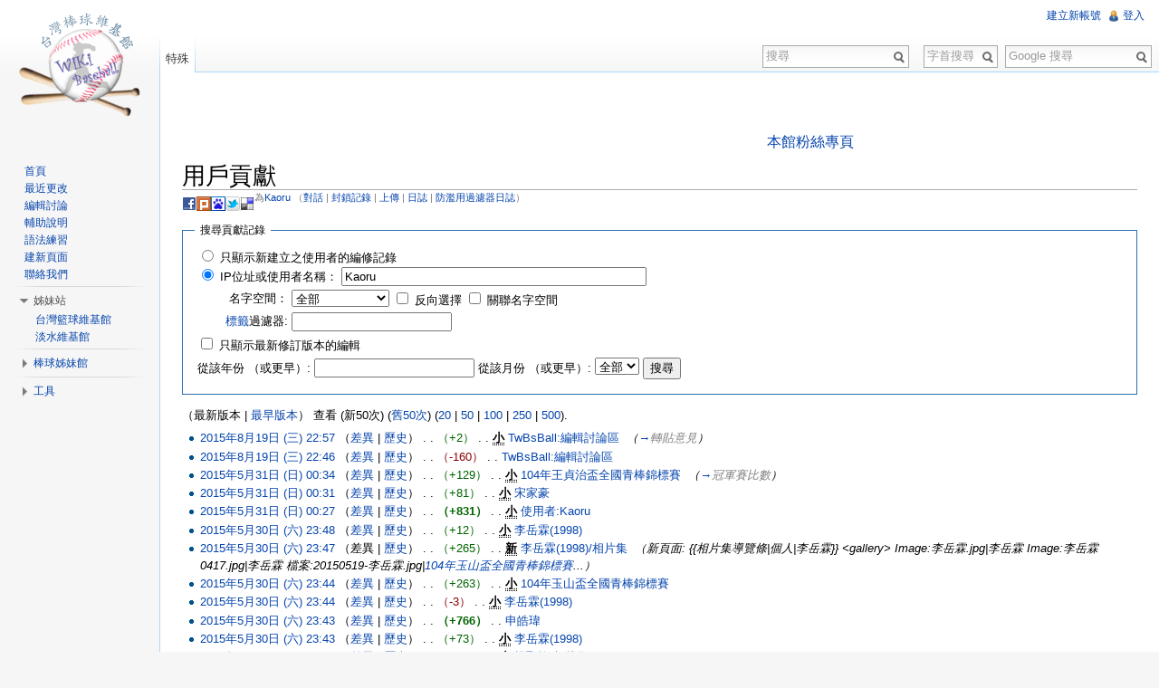

--- FILE ---
content_type: text/html; charset=UTF-8
request_url: https://twbsball.dils.tku.edu.tw/wiki/index.php?title=%E7%89%B9%E6%AE%8A:%E7%94%A8%E6%88%B6%E8%B2%A2%E7%8D%BB/Kaoru
body_size: 16783
content:
<!DOCTYPE html>
<html lang="zh-TW" dir="ltr" class="client-nojs">
<head>
<title>Kaoru的用戶貢獻 - 台灣棒球維基館</title>
<meta charset="UTF-8" />
<meta name="generator" content="MediaWiki 1.21.0" />
<meta name="robots" content="noindex,nofollow" />
<link rel="shortcut icon" href="/favicon.ico" />
<link rel="search" type="application/opensearchdescription+xml" href="/wiki/opensearch_desc.php" title="TwBsBall (zh-tw)" />
<link rel="EditURI" type="application/rsd+xml" href="//twbsball.dils.tku.edu.tw/wiki/api.php?action=rsd" />
<link rel="copyright" href="https://creativecommons.org/licenses/by-sa/3.0/" />
<link rel="alternate" type="application/atom+xml" title="訂閱「特殊:用戶貢獻/Kaoru」的 Atom 資料來源" href="/wiki/api.php?action=feedcontributions&amp;user=Kaoru&amp;feedformat=atom" />
<link rel="alternate" type="application/atom+xml" title="訂閱 TwBsBall 的 Atom 資料來源" href="/wiki/index.php?title=%E7%89%B9%E6%AE%8A:%E8%BF%91%E6%9C%9F%E8%AE%8A%E5%8B%95&amp;feed=atom" />
<link rel="stylesheet" href="//twbsball.dils.tku.edu.tw/wiki/load.php?debug=false&amp;lang=zh-tw&amp;modules=ext.rtlcite%7Cmediawiki.legacy.commonPrint%2Cshared%7Cmediawiki.special%7Cskins.vector&amp;only=styles&amp;skin=vector&amp;*" />
<meta name="ResourceLoaderDynamicStyles" content="" />
<link rel="stylesheet" href="//twbsball.dils.tku.edu.tw/wiki/load.php?debug=false&amp;lang=zh-tw&amp;modules=site&amp;only=styles&amp;skin=vector&amp;*" />
<style>a:lang(ar),a:lang(ckb),a:lang(fa),a:lang(kk-arab),a:lang(mzn),a:lang(ps),a:lang(ur){text-decoration:none}
/* cache key: ndapwiki_1_21_0:resourceloader:filter:minify-css:7:99d8a615752db1eaef1dee0e11c00916 */</style>

<script src="//twbsball.dils.tku.edu.tw/wiki/load.php?debug=false&amp;lang=zh-tw&amp;modules=startup&amp;only=scripts&amp;skin=vector&amp;*"></script>
<script>if(window.mw){
mw.config.set({"wgCanonicalNamespace":"Special","wgCanonicalSpecialPageName":"Contributions","wgNamespaceNumber":-1,"wgPageName":"特殊:用戶貢獻/Kaoru","wgTitle":"用戶貢獻/Kaoru","wgCurRevisionId":0,"wgArticleId":0,"wgIsArticle":false,"wgAction":"view","wgUserName":null,"wgUserGroups":["*"],"wgCategories":[],"wgBreakFrames":false,"wgPageContentLanguage":"zh-tw","wgSeparatorTransformTable":["",""],"wgDigitTransformTable":["",""],"wgDefaultDateFormat":"zh","wgMonthNames":["","1月","2月","3月","4月","5月","6月","7月","8月","9月","10月","11月","12月"],"wgMonthNamesShort":["","1月","2月","3月","4月","5月","6月","7月","8月","9月","10月","11月","12月"],"wgRelevantPageName":"特殊:用戶貢獻/Kaoru","wgVectorEnabledModules":{"collapsiblenav":true,"collapsibletabs":true,"expandablesearch":false,"footercleanup":false,"sectioneditlinks":false,"experiments":true},"wgWikiEditorEnabledModules":{"toolbar":true,"dialogs":true,"hidesig":true,"templateEditor":false,"templates":false,"preview":true,"previewDialog":false,"publish":false,"toc":false},"wgCategoryTreePageCategoryOptions":"{\"mode\":0,\"hideprefix\":20,\"showcount\":true,\"namespaces\":false}"});
}</script><script>if(window.mw){
mw.loader.implement("user.options",function(){mw.user.options.set({"ccmeonemails":0,"cols":80,"date":"default","diffonly":0,"disablemail":0,"disablesuggest":0,"editfont":"default","editondblclick":0,"editsection":1,"editsectiononrightclick":0,"enotifminoredits":0,"enotifrevealaddr":0,"enotifusertalkpages":1,"enotifwatchlistpages":0,"extendwatchlist":0,"externaldiff":0,"externaleditor":0,"fancysig":0,"forceeditsummary":0,"gender":"unknown","hideminor":0,"hidepatrolled":0,"imagesize":2,"justify":0,"math":1,"minordefault":0,"newpageshidepatrolled":0,"nocache":0,"noconvertlink":0,"norollbackdiff":0,"numberheadings":0,"previewonfirst":0,"previewontop":1,"quickbar":5,"rcdays":7,"rclimit":50,"rememberpassword":0,"rows":25,"searchlimit":20,"showhiddencats":0,"showjumplinks":1,"shownumberswatching":1,"showtoc":1,"showtoolbar":1,"skin":"vector","stubthreshold":0,"thumbsize":2,"underline":2,"uselivepreview":0,"usenewrc":0,"watchcreations":0,"watchdefault":0,"watchdeletion":0,"watchlistdays":3,
"watchlisthideanons":0,"watchlisthidebots":0,"watchlisthideliu":0,"watchlisthideminor":0,"watchlisthideown":0,"watchlisthidepatrolled":0,"watchmoves":0,"wllimit":250,"vector-simplesearch":1,"usebetatoolbar":1,"usebetatoolbar-cgd":1,"wikieditor-preview":1,"variant":"zh-tw","language":"zh-tw","searchNs0":true,"searchNs1":false,"searchNs2":false,"searchNs3":false,"searchNs4":false,"searchNs5":false,"searchNs6":false,"searchNs7":false,"searchNs8":false,"searchNs9":false,"searchNs10":false,"searchNs11":false,"searchNs12":false,"searchNs13":false,"searchNs14":false,"searchNs15":false});;},{},{});mw.loader.implement("user.tokens",function(){mw.user.tokens.set({"editToken":"+\\","patrolToken":false,"watchToken":false});;},{},{});
/* cache key: ndapwiki_1_21_0:resourceloader:filter:minify-js:7:84d6f3dd27077733e7fe509f7765a87b */
}</script>
<script>if(window.mw){
mw.loader.load(["mediawiki.page.startup","mediawiki.legacy.wikibits","mediawiki.legacy.ajax"]);
}</script>
<!--[if lt IE 7]><style type="text/css">body{behavior:url("/wiki/skins/vector/csshover.min.htc")}</style><![endif]--></head>
<body class="mediawiki ltr sitedir-ltr ns--1 ns-special mw-special-Contributions page-特殊_用戶貢獻_Kaoru skin-vector action-view vector-animateLayout">
		<div id="mw-page-base" class="noprint"></div>
		<div id="mw-head-base" class="noprint"></div>
		<!-- content -->
		<div id="content" class="mw-body" role="main">
			<a id="top"></a>
			<div id="mw-js-message" style="display:none;"></div>
						<!-- sitenotice -->
			<div id="siteNotice"><div id="localNotice" lang="zh-TW" dir="ltr"><p><br />
</p></div></div>
			<!-- /sitenotice -->
			
<table  width="728" align="center">
<tr>
<td>
<div id="byLine2">
<iframe src="https://www.facebook.com/plugins/like.php?href=https%3a%2f%2ftwbsball.dils.tku.edu.tw&amp;send=false&amp;layout=standard&amp;width=400&amp;show_faces=false&amp;action=like&amp;colorscheme=light&amp;font&amp;height=35" scrolling="no" frameborder="0" style="border:none; overflow:hidden; width:400px; height:35px;" allowTransparency="true"></iframe>
</div>
</td>
<td>
<a href="https://www.facebook.com/wikibaseball">本館粉絲專頁</a>
</td>
<td>
<div id="byLine2">
<iframe src="https://www.facebook.com/plugins/like.php?app_id=220346524676967&amp;href=https%3A%2F%2Fwww.facebook.com%2Fwikibaseball&amp;send=false&amp;layout=button_count&amp;width=100&amp;show_faces=false&amp;action=like&amp;colorscheme=light&amp;font&amp;height=35" scrolling="no" frameborder="0" style="border:none; overflow:hidden; width:100px; height:35px;" allowTransparency="true"></iframe>
</div>
</td>
<td>
<div align="right">
<g:plusone size="medium"></g:plusone>
</div>
</td>
</tr>
</table>
			<!-- firstHeading -->
			<h1 id="firstHeading" class="firstHeading" lang="zh-tw"><span dir="auto">用戶貢獻</span></h1>
			<!-- /firstHeading -->
<div>
<!--ShareThisPage-->
<!--Facebook-->
<div style="float:left">
<a href="javascript: void(window.open('https://www.facebook.com/share.php?u='.concat(encodeURIComponent(location.href))));">
<img src="/wiki/sharethis/facebook.png" border="0" title="分享此網頁到Facebook"  alt="分享此網頁到Facebook" />
</a>
</div>
<!--Plurk-->
<div style="float:left">
<a href="javascript: void(window.open('https://www.plurk.com/?qualifier=shares&status=' .concat(encodeURIComponent(location.href)) .concat(' ') .concat('&#40;') .concat(encodeURIComponent(document.title)) .concat('&#41;')));">
<img src="/wiki/sharethis/plurk.png" border="0" title="分享此網頁到Plurk"  alt="分享此網頁到Plurk" />
</a>
</div>
<!--百度搜藏-->
<div style="float:left">
<a href="javascript:u=location.href;t=document.title;c = %22%22 + (window.getSelection ? window.getSelection() : document.getSelection ? document.getSelection() : document.selection.createRange().text);var url=%22https://cang.baidu.com/do/add?it=%22+encodeURIComponent(t)+%22&iu=%22+encodeURIComponent(u)+%22&dc=%22+encodeURIComponent(c)+%22&fr=ien#nw=1%22;window.open(url,%22_blank%22,%22scrollbars=no,width=600,height=450,left=75,top=20,status=no,resizable=yes%22); void 0" border="0"  title="分享此網頁到百度搜藏" >
<img src="/wiki/sharethis/baidu.png" border="0" title="分享此網頁到百度搜藏"  alt="分享此網頁到百度搜藏" />
</a>
</div>
<!--Twitter-->
<div style="float:left">
<a href="javascript: void(window.open('https://twitter.com/home/?status='.concat(encodeURIComponent(document.title)) .concat(' ') .concat(encodeURIComponent(location.href))));">
<img src="/wiki/sharethis/twitter.png" border="0" title="分享此網頁到Twitter"  alt="分享此網頁到Twitter" />
</a>
</div>
<!--Del.icio.us-->
<div style="float:left">
<a href="javascript: void(window.open('https://del.icio.us/post/?url=' .concat(encodeURIComponent(location.href)) .concat('&title=') .concat(encodeURIComponent(document.title))));">
<img src="/wiki/sharethis/delicious.png" border="0" title="分享此網頁到Del.icio.us"  alt="分享此網頁到Del.icio.us" />
</a>
</div>
<!--Google Bookmark-->
<!--
<div style="float:left">
<a href="javascript:desc='';if(window.getSelection)desc=window.getSelection();if(document.getSelection)desc=document.getSelection();if(document.selection)desc=document.selection.createRange().text;void(open('https://www.google.com/bookmarks/mark?op=add&bkmk='+encodeURIComponent(location.href)+'&title='+encodeURIComponent(document.title)+'&annotation='+encodeURIComponent(desc)));">
<img src="https://twbsball.dils.tku.edu.tw/sharethis/googlebookmark.png"  border="0" title="分享此網頁到Google書籤"  alt="分享此網頁到Google書籤" />
</a>
</div>
-->
<!--HemiDemi-->
<!--
<div style="float:left">
<a href="javascript:desc='';via='';if(document.referrer)via=document.referrer;if(typeof(_ref)!='undefined')via=_ref;if(window.getSelection)desc=window.getSelection();if(document.getSelection)desc=document.getSelection();if(document.selection)desc=document.selection.createRange().text;void(open('https://www.hemidemi.com/user_bookmark/new?title='+encodeURIComponent(document.title)+'&url='+encodeURIComponent(location.href)+'&description='+encodeURIComponent(desc)+'&via='+encodeURIComponent(via)));">
<img src="https://twbsball.dils.tku.edu.tw/sharethis/hemidemi.png" border="0" title="分享此網頁到HemiDemi"  alt="分享此網頁到HemiDemi" />
</a>
</div>
-->
<!--MyShare網路書籤-->
<!--
<div style="float:left">
<a href="javascript:(function(){d=document;w=window;t='';if(d.selection){t=d.selection.createRange().text;}else{if(d.getSelection){t=d.getSelection();}else{if(w.getSelection){t=w.getSelection()}}}void(window.open('http://myshare.url.com.tw/index.php?func=newurl&from=mysharepop&url='+encodeURIComponent(location.href)+'&desc='+escape(document.title)+'&contents='+escape(t),'newwin','toolbar=0,location=0,directories=0,status=0,menubar=0,scrollbars=0,resizable=1,width=510,height=420'))})();">
<img src="http://twbsball.dils.tku.edu.tw/sharethis/myshare.png" border="0" title="分享此網頁到MyShare網路書籤"  alt="分享此網頁到MyShare網路書籤" />
</a>
</div>
-->
<!--UDN共享書籤-->
<!--
<div style="float:left">
<a href="javascript:desc='';via='';if(document.referrer)via=document.referrer;if(typeof(_ref)!='undefined')via=_ref;if(window.getSelection)desc=window.getSelection();if(document.getSelection)desc=document.getSelection();if(document.selection)desc=document.selection.createRange().text;void(open('http://bookmark.udn.com/add?f_TITLE='+encodeURIComponent(document.title)+'&f_URL='+encodeURIComponent(location.href)+'&f_DIGEST='+encodeURIComponent(desc)+'&via='+encodeURIComponent(via)));">
<img src="http://twbsball.dils.tku.edu.tw/sharethis/udn.png" border="0" title="分享此網頁到UDN共享書籤"  alt="分享此網頁到UDN共享書籤" />
</a>
</div>
-->
<!--ShareThisPageEnd-->
</div>

			<!-- bodyContent -->
			<div id="bodyContent">
								<!-- subtitle -->
				<div id="contentSub">為<a href="/wiki/index.php?title=%E4%BD%BF%E7%94%A8%E8%80%85:Kaoru" title="使用者:Kaoru">Kaoru</a> （<a href="/wiki/index.php?title=%E4%BD%BF%E7%94%A8%E8%80%85%E8%A8%8E%E8%AB%96:Kaoru" title="使用者討論:Kaoru">對話</a> | <a href="/wiki/index.php?title=%E7%89%B9%E6%AE%8A:%E6%97%A5%E8%AA%8C/block&amp;page=%E4%BD%BF%E7%94%A8%E8%80%85%3AKaoru" title="特殊:日誌/block">封鎖記錄</a> | <a href="/wiki/index.php?title=%E7%89%B9%E6%AE%8A:%E6%96%87%E4%BB%B6%E5%88%97%E8%A1%A8/Kaoru" title="特殊:文件列表/Kaoru">上傳</a> | <a href="/wiki/index.php?title=%E7%89%B9%E6%AE%8A:%E6%97%A5%E8%AA%8C/Kaoru" title="特殊:日誌/Kaoru">日誌</a> | <a href="/wiki/index.php?title=%E7%89%B9%E6%AE%8A:%E9%81%8E%E6%BF%BE%E6%97%A5%E8%AA%8C&amp;wpSearchUser=Kaoru" title="此用戶的過濾器日誌">防濫用過濾器日誌</a>）</div>
				<!-- /subtitle -->
																<!-- jumpto -->
				<div id="jump-to-nav" class="mw-jump">
					跳轉到:					<a href="#mw-navigation">導覽</a>、					<a href="#p-search">搜尋</a>
				</div>
				<!-- /jumpto -->
								<!-- bodycontent -->
				<div id="mw-content-text"><form method="get" action="/wiki/index.php" class="mw-contributions-form">	<input type="hidden" value="50" name="limit" />
	<input type="hidden" name="tagfilter" />
	<input type="hidden" value="特殊:用戶貢獻" name="title" />
<fieldset>
<legend>搜尋貢獻記錄</legend>
<table class="mw-contributions-table">
<tr><td colspan="2"><input name="contribs" type="radio" value="newbie" id="newbie" class="mw-input" />&#160;<label for="newbie" class="mw-input">只顯示新建立之使用者的編修記錄</label><br /><input name="contribs" type="radio" value="user" checked="checked" id="user" class="mw-input" />&#160;<label for="user" class="mw-input">IP位址或使用者名稱：</label> <input size="40" class="mw-input" value="Kaoru" name="target" /> </td></tr>
<tr><td class="mw-label"><label for="namespace">名字空間：</label></td><td><select class="namespaceselector" id="namespace" name="namespace">
<option value="" selected="">全部</option>
<option value="0">（主）</option>
<option value="1">討論</option>
<option value="2">使用者</option>
<option value="3">使用者討論</option>
<option value="4">TwBsBall</option>
<option value="5">TwBsBall討論</option>
<option value="6">檔案</option>
<option value="7">檔案討論</option>
<option value="8">MediaWiki</option>
<option value="9">MediaWiki討論</option>
<option value="10">模板</option>
<option value="11">模板討論</option>
<option value="12">使用說明</option>
<option value="13">使用說明討論</option>
<option value="14">分類</option>
<option value="15">分類討論</option>
</select>&#160;<span style="white-space: nowrap"><input name="nsInvert" type="checkbox" value="1" id="nsInvert" title="選中此複選框以隱藏選定命名空間內頁面更改（以及相關的命名空間，如果選中）" class="mw-input" />&#160;<label for="nsInvert" class="mw-input" title="選中此複選框以隱藏選定命名空間內頁面更改（以及相關的命名空間，如果選中）">反向選擇</label>&#160;</span><span style="white-space: nowrap"><input name="associated" type="checkbox" value="1" id="associated" title="選中此框可包括與選定名字空間相關的討論或主題命名空間" class="mw-input" />&#160;<label for="associated" class="mw-input" title="選中此框可包括與選定名字空間相關的討論或主題命名空間">關聯名字空間</label>&#160;</span></td></tr>
<tr><td class="mw-label"><label for="tagfilter"><a href="/wiki/index.php?title=%E7%89%B9%E6%AE%8A:%E6%A8%99%E7%B1%A4" title="特殊:標籤">標籤</a>過濾器:</label></td><td class="mw-input"><input name="tagfilter" size="20" value="" class="mw-tagfilter-input" /></td></tr>
<tr><td colspan="2"><span style="white-space: nowrap"><input name="topOnly" type="checkbox" value="1" id="mw-show-top-only" class="mw-input" />&#160;<label for="mw-show-top-only" class="mw-input">只顯示最新修訂版本的編輯</label></span></td></tr>
<tr><td colspan="2"><label for="year">從該年份 （或更早）:</label> <input id="year" maxlength="4" size="7" type="number" name="year" /> <label for="month">從該月份 （或更早）:</label> <select id="month" name="month" class="mw-month-selector"><option value="-1">全部</option>
<option value="1">1月</option>
<option value="2">2月</option>
<option value="3">3月</option>
<option value="4">4月</option>
<option value="5">5月</option>
<option value="6">6月</option>
<option value="7">7月</option>
<option value="8">8月</option>
<option value="9">9月</option>
<option value="10">10月</option>
<option value="11">11月</option>
<option value="12">12月</option></select> <input type="submit" value="搜尋" class="mw-submit" /></td></tr>
</table></fieldset></form><p>（最新版本 | <a href="/wiki/index.php?title=%E7%89%B9%E6%AE%8A:%E7%94%A8%E6%88%B6%E8%B2%A2%E7%8D%BB/Kaoru&amp;dir=prev&amp;target=Kaoru" title="特殊:用戶貢獻/Kaoru" rel="last" class="mw-lastlink">最早版本</a>） 查看 (新50次) (<a href="/wiki/index.php?title=%E7%89%B9%E6%AE%8A:%E7%94%A8%E6%88%B6%E8%B2%A2%E7%8D%BB/Kaoru&amp;offset=20141130172818&amp;target=Kaoru" title="特殊:用戶貢獻/Kaoru" rel="next" class="mw-nextlink">舊50次</a>) (<a href="/wiki/index.php?title=%E7%89%B9%E6%AE%8A:%E7%94%A8%E6%88%B6%E8%B2%A2%E7%8D%BB/Kaoru&amp;offset=&amp;limit=20&amp;target=Kaoru" title="特殊:用戶貢獻/Kaoru" class="mw-numlink">20</a> | <a href="/wiki/index.php?title=%E7%89%B9%E6%AE%8A:%E7%94%A8%E6%88%B6%E8%B2%A2%E7%8D%BB/Kaoru&amp;offset=&amp;limit=50&amp;target=Kaoru" title="特殊:用戶貢獻/Kaoru" class="mw-numlink">50</a> | <a href="/wiki/index.php?title=%E7%89%B9%E6%AE%8A:%E7%94%A8%E6%88%B6%E8%B2%A2%E7%8D%BB/Kaoru&amp;offset=&amp;limit=100&amp;target=Kaoru" title="特殊:用戶貢獻/Kaoru" class="mw-numlink">100</a> | <a href="/wiki/index.php?title=%E7%89%B9%E6%AE%8A:%E7%94%A8%E6%88%B6%E8%B2%A2%E7%8D%BB/Kaoru&amp;offset=&amp;limit=250&amp;target=Kaoru" title="特殊:用戶貢獻/Kaoru" class="mw-numlink">250</a> | <a href="/wiki/index.php?title=%E7%89%B9%E6%AE%8A:%E7%94%A8%E6%88%B6%E8%B2%A2%E7%8D%BB/Kaoru&amp;offset=&amp;limit=500&amp;target=Kaoru" title="特殊:用戶貢獻/Kaoru" class="mw-numlink">500</a>).</p><ul>
<li><a href="/wiki/index.php?title=TwBsBall:%E7%B7%A8%E8%BC%AF%E8%A8%8E%E8%AB%96%E5%8D%80&amp;oldid=775740" title="TwBsBall:編輯討論區" class="mw-changeslist-date">2015年8月19日 (三) 22:57</a> （<a href="/wiki/index.php?title=TwBsBall:%E7%B7%A8%E8%BC%AF%E8%A8%8E%E8%AB%96%E5%8D%80&amp;diff=prev&amp;oldid=775740" title="TwBsBall:編輯討論區">差異</a> | <a href="/wiki/index.php?title=TwBsBall:%E7%B7%A8%E8%BC%AF%E8%A8%8E%E8%AB%96%E5%8D%80&amp;action=history" title="TwBsBall:編輯討論區">歷史</a>） <span class="mw-changeslist-separator">. .</span> <span dir="ltr" class="mw-plusminus-pos" title="更改後91,457字節">（+2）</span>‎ <span class="mw-changeslist-separator">. .</span> <abbr class='minoredit' title='這是一個小編輯'>小</abbr> <a href="/wiki/index.php?title=TwBsBall:%E7%B7%A8%E8%BC%AF%E8%A8%8E%E8%AB%96%E5%8D%80" title="TwBsBall:編輯討論區" class="mw-contributions-title">TwBsBall:編輯討論區</a> ‎ <span class="comment">（<a href="/wiki/index.php?title=TwBsBall:%E7%B7%A8%E8%BC%AF%E8%A8%8E%E8%AB%96%E5%8D%80#.E8.BD.89.E8.B2.BC.E6.84.8F.E8.A6.8B" title="TwBsBall:編輯討論區">→</a>‎<span dir="auto"><span class="autocomment">轉貼意見</span></span>）</span>  </li>
<li><a href="/wiki/index.php?title=TwBsBall:%E7%B7%A8%E8%BC%AF%E8%A8%8E%E8%AB%96%E5%8D%80&amp;oldid=775737" title="TwBsBall:編輯討論區" class="mw-changeslist-date">2015年8月19日 (三) 22:46</a> （<a href="/wiki/index.php?title=TwBsBall:%E7%B7%A8%E8%BC%AF%E8%A8%8E%E8%AB%96%E5%8D%80&amp;diff=prev&amp;oldid=775737" title="TwBsBall:編輯討論區">差異</a> | <a href="/wiki/index.php?title=TwBsBall:%E7%B7%A8%E8%BC%AF%E8%A8%8E%E8%AB%96%E5%8D%80&amp;action=history" title="TwBsBall:編輯討論區">歷史</a>） <span class="mw-changeslist-separator">. .</span> <span dir="ltr" class="mw-plusminus-neg" title="更改後91,455字節">（-160）</span>‎ <span class="mw-changeslist-separator">. .</span>  <a href="/wiki/index.php?title=TwBsBall:%E7%B7%A8%E8%BC%AF%E8%A8%8E%E8%AB%96%E5%8D%80" title="TwBsBall:編輯討論區" class="mw-contributions-title">TwBsBall:編輯討論區</a> ‎  </li>
<li><a href="/wiki/index.php?title=104%E5%B9%B4%E7%8E%8B%E8%B2%9E%E6%B2%BB%E7%9B%83%E5%85%A8%E5%9C%8B%E9%9D%92%E6%A3%92%E9%8C%A6%E6%A8%99%E8%B3%BD&amp;oldid=762527" title="104年王貞治盃全國青棒錦標賽" class="mw-changeslist-date">2015年5月31日 (日) 00:34</a> （<a href="/wiki/index.php?title=104%E5%B9%B4%E7%8E%8B%E8%B2%9E%E6%B2%BB%E7%9B%83%E5%85%A8%E5%9C%8B%E9%9D%92%E6%A3%92%E9%8C%A6%E6%A8%99%E8%B3%BD&amp;diff=prev&amp;oldid=762527" title="104年王貞治盃全國青棒錦標賽">差異</a> | <a href="/wiki/index.php?title=104%E5%B9%B4%E7%8E%8B%E8%B2%9E%E6%B2%BB%E7%9B%83%E5%85%A8%E5%9C%8B%E9%9D%92%E6%A3%92%E9%8C%A6%E6%A8%99%E8%B3%BD&amp;action=history" title="104年王貞治盃全國青棒錦標賽">歷史</a>） <span class="mw-changeslist-separator">. .</span> <span dir="ltr" class="mw-plusminus-pos" title="更改後14,094字節">（+129）</span>‎ <span class="mw-changeslist-separator">. .</span> <abbr class='minoredit' title='這是一個小編輯'>小</abbr> <a href="/wiki/index.php?title=104%E5%B9%B4%E7%8E%8B%E8%B2%9E%E6%B2%BB%E7%9B%83%E5%85%A8%E5%9C%8B%E9%9D%92%E6%A3%92%E9%8C%A6%E6%A8%99%E8%B3%BD" title="104年王貞治盃全國青棒錦標賽" class="mw-contributions-title">104年王貞治盃全國青棒錦標賽</a> ‎ <span class="comment">（<a href="/wiki/index.php?title=104%E5%B9%B4%E7%8E%8B%E8%B2%9E%E6%B2%BB%E7%9B%83%E5%85%A8%E5%9C%8B%E9%9D%92%E6%A3%92%E9%8C%A6%E6%A8%99%E8%B3%BD#.E5.86.A0.E8.BB.8D.E8.B3.BD.E6.AF.94.E6.95.B8" title="104年王貞治盃全國青棒錦標賽">→</a>‎<span dir="auto"><span class="autocomment">冠軍賽比數</span></span>）</span>  </li>
<li><a href="/wiki/index.php?title=%E5%AE%8B%E5%AE%B6%E8%B1%AA&amp;oldid=762526" title="宋家豪" class="mw-changeslist-date">2015年5月31日 (日) 00:31</a> （<a href="/wiki/index.php?title=%E5%AE%8B%E5%AE%B6%E8%B1%AA&amp;diff=prev&amp;oldid=762526" title="宋家豪">差異</a> | <a href="/wiki/index.php?title=%E5%AE%8B%E5%AE%B6%E8%B1%AA&amp;action=history" title="宋家豪">歷史</a>） <span class="mw-changeslist-separator">. .</span> <span dir="ltr" class="mw-plusminus-pos" title="更改後10,524字節">（+81）</span>‎ <span class="mw-changeslist-separator">. .</span> <abbr class='minoredit' title='這是一個小編輯'>小</abbr> <a href="/wiki/index.php?title=%E5%AE%8B%E5%AE%B6%E8%B1%AA" title="宋家豪" class="mw-contributions-title">宋家豪</a> ‎  </li>
<li><a href="/wiki/index.php?title=%E4%BD%BF%E7%94%A8%E8%80%85:Kaoru&amp;oldid=762525" title="使用者:Kaoru" class="mw-changeslist-date">2015年5月31日 (日) 00:27</a> （<a href="/wiki/index.php?title=%E4%BD%BF%E7%94%A8%E8%80%85:Kaoru&amp;diff=prev&amp;oldid=762525" title="使用者:Kaoru">差異</a> | <a href="/wiki/index.php?title=%E4%BD%BF%E7%94%A8%E8%80%85:Kaoru&amp;action=history" title="使用者:Kaoru">歷史</a>） <span class="mw-changeslist-separator">. .</span> <strong dir="ltr" class="mw-plusminus-pos" title="更改後3,285字節">（+831）</strong>‎ <span class="mw-changeslist-separator">. .</span> <abbr class='minoredit' title='這是一個小編輯'>小</abbr> <a href="/wiki/index.php?title=%E4%BD%BF%E7%94%A8%E8%80%85:Kaoru" title="使用者:Kaoru" class="mw-contributions-title">使用者:Kaoru</a> ‎  </li>
<li><a href="/wiki/index.php?title=%E6%9D%8E%E5%B2%B3%E9%9C%96(1998)&amp;oldid=762522" title="李岳霖(1998)" class="mw-changeslist-date">2015年5月30日 (六) 23:48</a> （<a href="/wiki/index.php?title=%E6%9D%8E%E5%B2%B3%E9%9C%96(1998)&amp;diff=prev&amp;oldid=762522" title="李岳霖(1998)">差異</a> | <a href="/wiki/index.php?title=%E6%9D%8E%E5%B2%B3%E9%9C%96(1998)&amp;action=history" title="李岳霖(1998)">歷史</a>） <span class="mw-changeslist-separator">. .</span> <span dir="ltr" class="mw-plusminus-pos" title="更改後2,171字節">（+12）</span>‎ <span class="mw-changeslist-separator">. .</span> <abbr class='minoredit' title='這是一個小編輯'>小</abbr> <a href="/wiki/index.php?title=%E6%9D%8E%E5%B2%B3%E9%9C%96(1998)" title="李岳霖(1998)" class="mw-contributions-title">李岳霖(1998)</a> ‎  </li>
<li><a href="/wiki/index.php?title=%E6%9D%8E%E5%B2%B3%E9%9C%96(1998)/%E7%9B%B8%E7%89%87%E9%9B%86&amp;oldid=762521" title="李岳霖(1998)/相片集" class="mw-changeslist-date">2015年5月30日 (六) 23:47</a> （差異 | <a href="/wiki/index.php?title=%E6%9D%8E%E5%B2%B3%E9%9C%96(1998)/%E7%9B%B8%E7%89%87%E9%9B%86&amp;action=history" title="李岳霖(1998)/相片集">歷史</a>） <span class="mw-changeslist-separator">. .</span> <span dir="ltr" class="mw-plusminus-pos" title="更改後265字節">（+265）</span>‎ <span class="mw-changeslist-separator">. .</span> <abbr class='newpage' title='這次編輯建立了一個新頁面'>新</abbr> <a href="/wiki/index.php?title=%E6%9D%8E%E5%B2%B3%E9%9C%96(1998)/%E7%9B%B8%E7%89%87%E9%9B%86" title="李岳霖(1998)/相片集" class="mw-contributions-title">李岳霖(1998)/相片集</a> ‎ <span class="comment">（新頁面: {{相片集導覽條|個人|李岳霖}} &lt;gallery&gt; Image:李岳霖.jpg|李岳霖 Image:李岳霖0417.jpg|李岳霖 檔案:20150519-李岳霖.jpg|<a href="/wiki/index.php?title=104%E5%B9%B4%E7%8E%89%E5%B1%B1%E7%9B%83%E5%85%A8%E5%9C%8B%E9%9D%92%E6%A3%92%E9%8C%A6%E6%A8%99%E8%B3%BD" title="104年玉山盃全國青棒錦標賽">104年玉山盃全國青棒錦標賽</a>...）</span>  </li>
<li><a href="/wiki/index.php?title=104%E5%B9%B4%E7%8E%89%E5%B1%B1%E7%9B%83%E5%85%A8%E5%9C%8B%E9%9D%92%E6%A3%92%E9%8C%A6%E6%A8%99%E8%B3%BD&amp;oldid=762520" title="104年玉山盃全國青棒錦標賽" class="mw-changeslist-date">2015年5月30日 (六) 23:44</a> （<a href="/wiki/index.php?title=104%E5%B9%B4%E7%8E%89%E5%B1%B1%E7%9B%83%E5%85%A8%E5%9C%8B%E9%9D%92%E6%A3%92%E9%8C%A6%E6%A8%99%E8%B3%BD&amp;diff=prev&amp;oldid=762520" title="104年玉山盃全國青棒錦標賽">差異</a> | <a href="/wiki/index.php?title=104%E5%B9%B4%E7%8E%89%E5%B1%B1%E7%9B%83%E5%85%A8%E5%9C%8B%E9%9D%92%E6%A3%92%E9%8C%A6%E6%A8%99%E8%B3%BD&amp;action=history" title="104年玉山盃全國青棒錦標賽">歷史</a>） <span class="mw-changeslist-separator">. .</span> <span dir="ltr" class="mw-plusminus-pos" title="更改後18,562字節">（+263）</span>‎ <span class="mw-changeslist-separator">. .</span> <abbr class='minoredit' title='這是一個小編輯'>小</abbr> <a href="/wiki/index.php?title=104%E5%B9%B4%E7%8E%89%E5%B1%B1%E7%9B%83%E5%85%A8%E5%9C%8B%E9%9D%92%E6%A3%92%E9%8C%A6%E6%A8%99%E8%B3%BD" title="104年玉山盃全國青棒錦標賽" class="mw-contributions-title">104年玉山盃全國青棒錦標賽</a> ‎  </li>
<li><a href="/wiki/index.php?title=%E6%9D%8E%E5%B2%B3%E9%9C%96(1998)&amp;oldid=762519" title="李岳霖(1998)" class="mw-changeslist-date">2015年5月30日 (六) 23:44</a> （<a href="/wiki/index.php?title=%E6%9D%8E%E5%B2%B3%E9%9C%96(1998)&amp;diff=prev&amp;oldid=762519" title="李岳霖(1998)">差異</a> | <a href="/wiki/index.php?title=%E6%9D%8E%E5%B2%B3%E9%9C%96(1998)&amp;action=history" title="李岳霖(1998)">歷史</a>） <span class="mw-changeslist-separator">. .</span> <span dir="ltr" class="mw-plusminus-neg" title="更改後2,159字節">（-3）</span>‎ <span class="mw-changeslist-separator">. .</span> <abbr class='minoredit' title='這是一個小編輯'>小</abbr> <a href="/wiki/index.php?title=%E6%9D%8E%E5%B2%B3%E9%9C%96(1998)" title="李岳霖(1998)" class="mw-contributions-title">李岳霖(1998)</a> ‎  </li>
<li><a href="/wiki/index.php?title=%E7%94%B3%E7%9A%93%E7%91%8B&amp;oldid=762518" title="申皓瑋" class="mw-changeslist-date">2015年5月30日 (六) 23:43</a> （<a href="/wiki/index.php?title=%E7%94%B3%E7%9A%93%E7%91%8B&amp;diff=prev&amp;oldid=762518" title="申皓瑋">差異</a> | <a href="/wiki/index.php?title=%E7%94%B3%E7%9A%93%E7%91%8B&amp;action=history" title="申皓瑋">歷史</a>） <span class="mw-changeslist-separator">. .</span> <strong dir="ltr" class="mw-plusminus-pos" title="更改後3,212字節">（+766）</strong>‎ <span class="mw-changeslist-separator">. .</span>  <a href="/wiki/index.php?title=%E7%94%B3%E7%9A%93%E7%91%8B" title="申皓瑋" class="mw-contributions-title">申皓瑋</a> ‎  </li>
<li><a href="/wiki/index.php?title=%E6%9D%8E%E5%B2%B3%E9%9C%96(1998)&amp;oldid=762517" title="李岳霖(1998)" class="mw-changeslist-date">2015年5月30日 (六) 23:43</a> （<a href="/wiki/index.php?title=%E6%9D%8E%E5%B2%B3%E9%9C%96(1998)&amp;diff=prev&amp;oldid=762517" title="李岳霖(1998)">差異</a> | <a href="/wiki/index.php?title=%E6%9D%8E%E5%B2%B3%E9%9C%96(1998)&amp;action=history" title="李岳霖(1998)">歷史</a>） <span class="mw-changeslist-separator">. .</span> <span dir="ltr" class="mw-plusminus-pos" title="更改後2,162字節">（+73）</span>‎ <span class="mw-changeslist-separator">. .</span> <abbr class='minoredit' title='這是一個小編輯'>小</abbr> <a href="/wiki/index.php?title=%E6%9D%8E%E5%B2%B3%E9%9C%96(1998)" title="李岳霖(1998)" class="mw-contributions-title">李岳霖(1998)</a> ‎  </li>
<li><a href="/wiki/index.php?title=%E6%A5%8A%E8%81%96%E5%9D%87/%E7%9B%B8%E7%89%87%E9%9B%86&amp;oldid=762098" title="楊聖均/相片集" class="mw-changeslist-date">2015年5月26日 (二) 22:37</a> （<a href="/wiki/index.php?title=%E6%A5%8A%E8%81%96%E5%9D%87/%E7%9B%B8%E7%89%87%E9%9B%86&amp;diff=prev&amp;oldid=762098" title="楊聖均/相片集">差異</a> | <a href="/wiki/index.php?title=%E6%A5%8A%E8%81%96%E5%9D%87/%E7%9B%B8%E7%89%87%E9%9B%86&amp;action=history" title="楊聖均/相片集">歷史</a>） <span class="mw-changeslist-separator">. .</span> <span dir="ltr" class="mw-plusminus-pos" title="更改後467字節">（+85）</span>‎ <span class="mw-changeslist-separator">. .</span> <abbr class='minoredit' title='這是一個小編輯'>小</abbr> <a href="/wiki/index.php?title=%E6%A5%8A%E8%81%96%E5%9D%87/%E7%9B%B8%E7%89%87%E9%9B%86" title="楊聖均/相片集" class="mw-contributions-title">楊聖均/相片集</a> ‎  </li>
<li><a href="/wiki/index.php?title=%E6%A5%8A%E8%81%96%E5%9D%87&amp;oldid=762097" title="楊聖均" class="mw-changeslist-date">2015年5月26日 (二) 22:35</a> （<a href="/wiki/index.php?title=%E6%A5%8A%E8%81%96%E5%9D%87&amp;diff=prev&amp;oldid=762097" title="楊聖均">差異</a> | <a href="/wiki/index.php?title=%E6%A5%8A%E8%81%96%E5%9D%87&amp;action=history" title="楊聖均">歷史</a>） <span class="mw-changeslist-separator">. .</span> <span dir="ltr" class="mw-plusminus-neg" title="更改後11,384字節">（-284）</span>‎ <span class="mw-changeslist-separator">. .</span> <abbr class='minoredit' title='這是一個小編輯'>小</abbr> <a href="/wiki/index.php?title=%E6%A5%8A%E8%81%96%E5%9D%87" title="楊聖均" class="mw-contributions-title">楊聖均</a> ‎  </li>
<li><a href="/wiki/index.php?title=%E6%AA%94%E6%A1%88:20150512-%E7%8E%8B%E8%B2%9E%E6%B2%BB%E7%9B%83-%E5%86%A0%E8%BB%8D%E5%8F%B0%E4%B8%AD%E5%B8%82.jpg&amp;oldid=762096" title="檔案:20150512-王貞治盃-冠軍台中市.jpg" class="mw-changeslist-date">2015年5月26日 (二) 22:32</a> （<a href="/wiki/index.php?title=%E6%AA%94%E6%A1%88:20150512-%E7%8E%8B%E8%B2%9E%E6%B2%BB%E7%9B%83-%E5%86%A0%E8%BB%8D%E5%8F%B0%E4%B8%AD%E5%B8%82.jpg&amp;diff=prev&amp;oldid=762096" title="檔案:20150512-王貞治盃-冠軍台中市.jpg">差異</a> | <a href="/wiki/index.php?title=%E6%AA%94%E6%A1%88:20150512-%E7%8E%8B%E8%B2%9E%E6%B2%BB%E7%9B%83-%E5%86%A0%E8%BB%8D%E5%8F%B0%E4%B8%AD%E5%B8%82.jpg&amp;action=history" title="檔案:20150512-王貞治盃-冠軍台中市.jpg">歷史</a>） <span class="mw-changeslist-separator">. .</span> <span dir="ltr" class="mw-plusminus-null" title="更改後294字節">（0）</span>‎ <span class="mw-changeslist-separator">. .</span>  <a href="/wiki/index.php?title=%E6%AA%94%E6%A1%88:20150512-%E7%8E%8B%E8%B2%9E%E6%B2%BB%E7%9B%83-%E5%86%A0%E8%BB%8D%E5%8F%B0%E4%B8%AD%E5%B8%82.jpg" title="檔案:20150512-王貞治盃-冠軍台中市.jpg" class="mw-contributions-title">檔案:20150512-王貞治盃-冠軍台中市.jpg</a> ‎ <span class="mw-uctop">(頂)</span> </li>
<li><a href="/wiki/index.php?title=%E6%AA%94%E6%A1%88:20150512-%E7%8E%8B%E8%B2%9E%E6%B2%BB%E7%9B%83-%E5%86%A0%E8%BB%8D%E5%8F%B0%E4%B8%AD%E5%B8%82.jpg&amp;oldid=762095" title="檔案:20150512-王貞治盃-冠軍台中市.jpg" class="mw-changeslist-date">2015年5月26日 (二) 22:31</a> （差異 | <a href="/wiki/index.php?title=%E6%AA%94%E6%A1%88:20150512-%E7%8E%8B%E8%B2%9E%E6%B2%BB%E7%9B%83-%E5%86%A0%E8%BB%8D%E5%8F%B0%E4%B8%AD%E5%B8%82.jpg&amp;action=history" title="檔案:20150512-王貞治盃-冠軍台中市.jpg">歷史</a>） <span class="mw-changeslist-separator">. .</span> <span dir="ltr" class="mw-plusminus-pos" title="更改後294字節">（+294）</span>‎ <span class="mw-changeslist-separator">. .</span> <abbr class='newpage' title='這次編輯建立了一個新頁面'>新</abbr> <a href="/wiki/index.php?title=%E6%AA%94%E6%A1%88:20150512-%E7%8E%8B%E8%B2%9E%E6%B2%BB%E7%9B%83-%E5%86%A0%E8%BB%8D%E5%8F%B0%E4%B8%AD%E5%B8%82.jpg" title="檔案:20150512-王貞治盃-冠軍台中市.jpg" class="mw-contributions-title">檔案:20150512-王貞治盃-冠軍台中市.jpg</a> ‎ <span class="comment">（拍攝日期：2014-05-12&lt;br&gt; 拍攝地點：<a href="/wiki/index.php?title=%E5%8F%B0%E9%AB%94%E5%A4%A7&amp;action=edit&amp;redlink=1" class="new" title="台體大 (頁面不存在)">教育部體育署臺中棒球場</a> &lt;br&gt; 所有人：<a href="/wiki/index.php?title=%E4%BD%BF%E7%94%A8%E8%80%85:Kaoru" title="使用者:Kaoru">Kaoru</a> &lt;br&gt; 攝影者：<a href="/wiki/index.php?title=%E4%BD%BF%E7%94%A8%E8%80%85:Kaoru" title="使用者:Kaoru">Kaoru</a> &lt;br&gt; {{CC-BY-SA}} <a href="/wiki/index.php?title=%E5%88%86%E9%A1%9E:%E7%90%83%E9%9A%8A%E7%9B%B8%E7%89%87" title="分類:球隊相片">Category:球隊相片</a>）</span>  </li>
<li><a href="/wiki/index.php?title=%E6%AA%94%E6%A1%88:20141122-%E6%A5%8A%E5%B2%B1%E5%9D%87.jpg&amp;oldid=762094" title="檔案:20141122-楊岱均.jpg" class="mw-changeslist-date">2015年5月26日 (二) 22:26</a> （差異 | <a href="/wiki/index.php?title=%E6%AA%94%E6%A1%88:20141122-%E6%A5%8A%E5%B2%B1%E5%9D%87.jpg&amp;action=history" title="檔案:20141122-楊岱均.jpg">歷史</a>） <span class="mw-changeslist-separator">. .</span> <span dir="ltr" class="mw-plusminus-pos" title="更改後264字節">（+264）</span>‎ <span class="mw-changeslist-separator">. .</span> <abbr class='newpage' title='這次編輯建立了一個新頁面'>新</abbr> <a href="/wiki/index.php?title=%E6%AA%94%E6%A1%88:20141122-%E6%A5%8A%E5%B2%B1%E5%9D%87.jpg" title="檔案:20141122-楊岱均.jpg" class="mw-contributions-title">檔案:20141122-楊岱均.jpg</a> ‎ <span class="comment">（拍攝日期：2014-11-22&lt;br&gt; 拍攝地點：<a href="/wiki/index.php?title=%E6%BE%84%E6%B8%85%E6%B9%96%E6%A3%92%E7%90%83%E5%A0%B4" class="mw-redirect" title="澄清湖棒球場">澄清湖棒球場</a>&lt;br&gt; 所有人：<a href="/wiki/index.php?title=%E4%BD%BF%E7%94%A8%E8%80%85:Kaoru" title="使用者:Kaoru">Kaoru</a> &lt;br&gt; 攝影者：<a href="/wiki/index.php?title=%E4%BD%BF%E7%94%A8%E8%80%85:Kaoru" title="使用者:Kaoru">Kaoru</a> &lt;br&gt; {{CC-BY-SA}} <a href="/wiki/index.php?title=%E5%88%86%E9%A1%9E:%E5%80%8B%E4%BA%BA%E7%9B%B8%E7%89%87" title="分類:個人相片">Category:個人相片</a>）</span>  </li>
<li><a href="/wiki/index.php?title=%E6%AA%94%E6%A1%88:20141121-%E5%AE%8B%E5%AE%B6%E8%B1%AA.jpg&amp;oldid=762093" title="檔案:20141121-宋家豪.jpg" class="mw-changeslist-date">2015年5月26日 (二) 22:24</a> （差異 | <a href="/wiki/index.php?title=%E6%AA%94%E6%A1%88:20141121-%E5%AE%8B%E5%AE%B6%E8%B1%AA.jpg&amp;action=history" title="檔案:20141121-宋家豪.jpg">歷史</a>） <span class="mw-changeslist-separator">. .</span> <span dir="ltr" class="mw-plusminus-pos" title="更改後264字節">（+264）</span>‎ <span class="mw-changeslist-separator">. .</span> <abbr class='newpage' title='這次編輯建立了一個新頁面'>新</abbr> <a href="/wiki/index.php?title=%E6%AA%94%E6%A1%88:20141121-%E5%AE%8B%E5%AE%B6%E8%B1%AA.jpg" title="檔案:20141121-宋家豪.jpg" class="mw-contributions-title">檔案:20141121-宋家豪.jpg</a> ‎ <span class="comment">（拍攝日期：2014-11-21&lt;br&gt; 拍攝地點：<a href="/wiki/index.php?title=%E6%BE%84%E6%B8%85%E6%B9%96%E6%A3%92%E7%90%83%E5%A0%B4" class="mw-redirect" title="澄清湖棒球場">澄清湖棒球場</a>&lt;br&gt; 所有人：<a href="/wiki/index.php?title=%E4%BD%BF%E7%94%A8%E8%80%85:Kaoru" title="使用者:Kaoru">Kaoru</a> &lt;br&gt; 攝影者：<a href="/wiki/index.php?title=%E4%BD%BF%E7%94%A8%E8%80%85:Kaoru" title="使用者:Kaoru">Kaoru</a> &lt;br&gt; {{CC-BY-SA}} <a href="/wiki/index.php?title=%E5%88%86%E9%A1%9E:%E5%80%8B%E4%BA%BA%E7%9B%B8%E7%89%87" title="分類:個人相片">Category:個人相片</a>）</span> <span class="mw-uctop">(頂)</span> </li>
<li><a href="/wiki/index.php?title=%E6%AA%94%E6%A1%88:20150519-%E6%9D%8E%E5%B2%B3%E9%9C%96.jpg&amp;oldid=762092" title="檔案:20150519-李岳霖.jpg" class="mw-changeslist-date">2015年5月26日 (二) 22:21</a> （差異 | <a href="/wiki/index.php?title=%E6%AA%94%E6%A1%88:20150519-%E6%9D%8E%E5%B2%B3%E9%9C%96.jpg&amp;action=history" title="檔案:20150519-李岳霖.jpg">歷史</a>） <span class="mw-changeslist-separator">. .</span> <span dir="ltr" class="mw-plusminus-pos" title="更改後266字節">（+266）</span>‎ <span class="mw-changeslist-separator">. .</span> <abbr class='newpage' title='這次編輯建立了一個新頁面'>新</abbr> <a href="/wiki/index.php?title=%E6%AA%94%E6%A1%88:20150519-%E6%9D%8E%E5%B2%B3%E9%9C%96.jpg" title="檔案:20150519-李岳霖.jpg" class="mw-contributions-title">檔案:20150519-李岳霖.jpg</a> ‎ <span class="comment">（拍攝日期：2015-05-19&lt;br&gt; 拍攝地點：<a href="/wiki/index.php?title=%E6%96%97%E5%85%AD%E6%A3%92%E7%90%83%E5%A0%B4" class="mw-redirect" title="斗六棒球場">斗六棒球場</a>&lt;br&gt; 所有人：<a href="/wiki/index.php?title=%E4%BD%BF%E7%94%A8%E8%80%85:Kaoru" title="使用者:Kaoru">Kaoru</a> &lt;br&gt; 攝影者：<a href="/wiki/index.php?title=%E4%BD%BF%E7%94%A8%E8%80%85:Kaoru" title="使用者:Kaoru">Kaoru</a> &lt;br&gt; {{CC-BY-SA}} <a href="/wiki/index.php?title=%E5%88%86%E9%A1%9E:%E5%80%8B%E4%BA%BA%E7%9B%B8%E7%89%87" title="分類:個人相片">Category:個人相片</a>）</span> <span class="mw-uctop">(頂)</span> </li>
<li><a href="/wiki/index.php?title=%E6%AA%94%E6%A1%88:20150519-%E7%94%B3%E7%9A%93%E7%91%8B.jpg&amp;oldid=762091" title="檔案:20150519-申皓瑋.jpg" class="mw-changeslist-date">2015年5月26日 (二) 22:19</a> （差異 | <a href="/wiki/index.php?title=%E6%AA%94%E6%A1%88:20150519-%E7%94%B3%E7%9A%93%E7%91%8B.jpg&amp;action=history" title="檔案:20150519-申皓瑋.jpg">歷史</a>） <span class="mw-changeslist-separator">. .</span> <span dir="ltr" class="mw-plusminus-pos" title="更改後266字節">（+266）</span>‎ <span class="mw-changeslist-separator">. .</span> <abbr class='newpage' title='這次編輯建立了一個新頁面'>新</abbr> <a href="/wiki/index.php?title=%E6%AA%94%E6%A1%88:20150519-%E7%94%B3%E7%9A%93%E7%91%8B.jpg" title="檔案:20150519-申皓瑋.jpg" class="mw-contributions-title">檔案:20150519-申皓瑋.jpg</a> ‎ <span class="comment">（拍攝日期：2015-05-19&lt;br&gt; 拍攝地點：<a href="/wiki/index.php?title=%E6%96%97%E5%85%AD%E6%A3%92%E7%90%83%E5%A0%B4" class="mw-redirect" title="斗六棒球場">斗六棒球場</a>&lt;br&gt; 所有人：<a href="/wiki/index.php?title=%E4%BD%BF%E7%94%A8%E8%80%85:Kaoru" title="使用者:Kaoru">Kaoru</a> &lt;br&gt; 攝影者：<a href="/wiki/index.php?title=%E4%BD%BF%E7%94%A8%E8%80%85:Kaoru" title="使用者:Kaoru">Kaoru</a> &lt;br&gt; {{CC-BY-SA}} <a href="/wiki/index.php?title=%E5%88%86%E9%A1%9E:%E5%80%8B%E4%BA%BA%E7%9B%B8%E7%89%87" title="分類:個人相片">Category:個人相片</a>）</span>  </li>
<li><a href="/wiki/index.php?title=%E9%99%B3%E5%A4%86%E4%BA%9E&amp;oldid=761837" title="陳夆亞" class="mw-changeslist-date">2015年5月23日 (六) 23:00</a> （<a href="/wiki/index.php?title=%E9%99%B3%E5%A4%86%E4%BA%9E&amp;diff=prev&amp;oldid=761837" title="陳夆亞">差異</a> | <a href="/wiki/index.php?title=%E9%99%B3%E5%A4%86%E4%BA%9E&amp;action=history" title="陳夆亞">歷史</a>） <span class="mw-changeslist-separator">. .</span> <span dir="ltr" class="mw-plusminus-pos" title="更改後1,229字節">（+164）</span>‎ <span class="mw-changeslist-separator">. .</span> <abbr class='minoredit' title='這是一個小編輯'>小</abbr> <a href="/wiki/index.php?title=%E9%99%B3%E5%A4%86%E4%BA%9E" title="陳夆亞" class="mw-contributions-title">陳夆亞</a> ‎  </li>
<li><a href="/wiki/index.php?title=%E6%9D%8E%E5%B2%B3%E9%9C%96(1998)&amp;oldid=761836" title="李岳霖(1998)" class="mw-changeslist-date">2015年5月23日 (六) 22:59</a> （<a href="/wiki/index.php?title=%E6%9D%8E%E5%B2%B3%E9%9C%96(1998)&amp;diff=prev&amp;oldid=761836" title="李岳霖(1998)">差異</a> | <a href="/wiki/index.php?title=%E6%9D%8E%E5%B2%B3%E9%9C%96(1998)&amp;action=history" title="李岳霖(1998)">歷史</a>） <span class="mw-changeslist-separator">. .</span> <strong dir="ltr" class="mw-plusminus-pos" title="更改後2,089字節">（+757）</strong>‎ <span class="mw-changeslist-separator">. .</span> <abbr class='minoredit' title='這是一個小編輯'>小</abbr> <a href="/wiki/index.php?title=%E6%9D%8E%E5%B2%B3%E9%9C%96(1998)" title="李岳霖(1998)" class="mw-contributions-title">李岳霖(1998)</a> ‎  </li>
<li><a href="/wiki/index.php?title=%E5%BC%B5%E4%BB%A5%E8%AB%BE&amp;oldid=761835" title="張以諾" class="mw-changeslist-date">2015年5月23日 (六) 22:53</a> （<a href="/wiki/index.php?title=%E5%BC%B5%E4%BB%A5%E8%AB%BE&amp;diff=prev&amp;oldid=761835" title="張以諾">差異</a> | <a href="/wiki/index.php?title=%E5%BC%B5%E4%BB%A5%E8%AB%BE&amp;action=history" title="張以諾">歷史</a>） <span class="mw-changeslist-separator">. .</span> <span dir="ltr" class="mw-plusminus-pos" title="更改後1,862字節">（+11）</span>‎ <span class="mw-changeslist-separator">. .</span> <abbr class='minoredit' title='這是一個小編輯'>小</abbr> <a href="/wiki/index.php?title=%E5%BC%B5%E4%BB%A5%E8%AB%BE" title="張以諾" class="mw-contributions-title">張以諾</a> ‎  </li>
<li><a href="/wiki/index.php?title=%E5%BC%B5%E4%BB%A5%E8%AB%BE&amp;oldid=761834" title="張以諾" class="mw-changeslist-date">2015年5月23日 (六) 22:52</a> （<a href="/wiki/index.php?title=%E5%BC%B5%E4%BB%A5%E8%AB%BE&amp;diff=prev&amp;oldid=761834" title="張以諾">差異</a> | <a href="/wiki/index.php?title=%E5%BC%B5%E4%BB%A5%E8%AB%BE&amp;action=history" title="張以諾">歷史</a>） <span class="mw-changeslist-separator">. .</span> <span dir="ltr" class="mw-plusminus-pos" title="更改後1,851字節">（+299）</span>‎ <span class="mw-changeslist-separator">. .</span> <abbr class='minoredit' title='這是一個小編輯'>小</abbr> <a href="/wiki/index.php?title=%E5%BC%B5%E4%BB%A5%E8%AB%BE" title="張以諾" class="mw-contributions-title">張以諾</a> ‎  </li>
<li><a href="/wiki/index.php?title=%E4%B8%89%E6%AE%BA%E5%AE%88%E5%82%99&amp;oldid=757982" title="三殺守備" class="mw-changeslist-date">2015年4月11日 (六) 01:52</a> （<a href="/wiki/index.php?title=%E4%B8%89%E6%AE%BA%E5%AE%88%E5%82%99&amp;diff=prev&amp;oldid=757982" title="三殺守備">差異</a> | <a href="/wiki/index.php?title=%E4%B8%89%E6%AE%BA%E5%AE%88%E5%82%99&amp;action=history" title="三殺守備">歷史</a>） <span class="mw-changeslist-separator">. .</span> <span dir="ltr" class="mw-plusminus-null" title="更改後9,093字節">（0）</span>‎ <span class="mw-changeslist-separator">. .</span> <abbr class='minoredit' title='這是一個小編輯'>小</abbr> <a href="/wiki/index.php?title=%E4%B8%89%E6%AE%BA%E5%AE%88%E5%82%99" title="三殺守備" class="mw-contributions-title">三殺守備</a> ‎  </li>
<li><a href="/wiki/index.php?title=%E4%B8%89%E6%AE%BA%E5%AE%88%E5%82%99&amp;oldid=757981" title="三殺守備" class="mw-changeslist-date">2015年4月11日 (六) 01:43</a> （<a href="/wiki/index.php?title=%E4%B8%89%E6%AE%BA%E5%AE%88%E5%82%99&amp;diff=prev&amp;oldid=757981" title="三殺守備">差異</a> | <a href="/wiki/index.php?title=%E4%B8%89%E6%AE%BA%E5%AE%88%E5%82%99&amp;action=history" title="三殺守備">歷史</a>） <span class="mw-changeslist-separator">. .</span> <span dir="ltr" class="mw-plusminus-neg" title="更改後9,093字節">（-1）</span>‎ <span class="mw-changeslist-separator">. .</span> <abbr class='minoredit' title='這是一個小編輯'>小</abbr> <a href="/wiki/index.php?title=%E4%B8%89%E6%AE%BA%E5%AE%88%E5%82%99" title="三殺守備" class="mw-contributions-title">三殺守備</a> ‎ <span class="comment">（<a href="/wiki/index.php?title=%E4%B8%89%E6%AE%BA%E5%AE%88%E5%82%99#.E4.B8.AD.E8.8F.AF.E8.81.B7.E6.A5.AD.E6.A3.92.E7.90.83.E5.A4.A7.E8.81.AF.E7.9B.9F" title="三殺守備">→</a>‎<span dir="auto"><span class="autocomment">中華職業棒球大聯盟</span></span>）</span>  </li>
<li><a href="/wiki/index.php?title=%E4%B8%89%E6%AE%BA%E5%AE%88%E5%82%99&amp;oldid=757980" title="三殺守備" class="mw-changeslist-date">2015年4月11日 (六) 01:43</a> （<a href="/wiki/index.php?title=%E4%B8%89%E6%AE%BA%E5%AE%88%E5%82%99&amp;diff=prev&amp;oldid=757980" title="三殺守備">差異</a> | <a href="/wiki/index.php?title=%E4%B8%89%E6%AE%BA%E5%AE%88%E5%82%99&amp;action=history" title="三殺守備">歷史</a>） <span class="mw-changeslist-separator">. .</span> <span dir="ltr" class="mw-plusminus-pos" title="更改後9,094字節">（+201）</span>‎ <span class="mw-changeslist-separator">. .</span> <abbr class='minoredit' title='這是一個小編輯'>小</abbr> <a href="/wiki/index.php?title=%E4%B8%89%E6%AE%BA%E5%AE%88%E5%82%99" title="三殺守備" class="mw-contributions-title">三殺守備</a> ‎  </li>
<li><a href="/wiki/index.php?title=%E4%BD%BF%E7%94%A8%E8%80%85:Kaoru&amp;oldid=757818" title="使用者:Kaoru" class="mw-changeslist-date">2015年4月9日 (四) 21:49</a> （<a href="/wiki/index.php?title=%E4%BD%BF%E7%94%A8%E8%80%85:Kaoru&amp;diff=prev&amp;oldid=757818" title="使用者:Kaoru">差異</a> | <a href="/wiki/index.php?title=%E4%BD%BF%E7%94%A8%E8%80%85:Kaoru&amp;action=history" title="使用者:Kaoru">歷史</a>） <span class="mw-changeslist-separator">. .</span> <strong dir="ltr" class="mw-plusminus-neg" title="更改後2,454字節">（-1,299）</strong>‎ <span class="mw-changeslist-separator">. .</span>  <a href="/wiki/index.php?title=%E4%BD%BF%E7%94%A8%E8%80%85:Kaoru" title="使用者:Kaoru" class="mw-contributions-title">使用者:Kaoru</a> ‎  </li>
<li><a href="/wiki/index.php?title=%E8%91%89%E6%9F%8F%E9%BA%9F&amp;oldid=757817" title="葉柏麟" class="mw-changeslist-date">2015年4月9日 (四) 21:38</a> （<a href="/wiki/index.php?title=%E8%91%89%E6%9F%8F%E9%BA%9F&amp;diff=prev&amp;oldid=757817" title="葉柏麟">差異</a> | <a href="/wiki/index.php?title=%E8%91%89%E6%9F%8F%E9%BA%9F&amp;action=history" title="葉柏麟">歷史</a>） <span class="mw-changeslist-separator">. .</span> <strong dir="ltr" class="mw-plusminus-neg" title="更改後325字節">（-2,177）</strong>‎ <span class="mw-changeslist-separator">. .</span>  <a href="/wiki/index.php?title=%E8%91%89%E6%9F%8F%E9%BA%9F" title="葉柏麟" class="mw-contributions-title">葉柏麟</a> ‎  </li>
<li><a href="/wiki/index.php?title=%E8%91%89%E6%B5%9A%E7%90%B3&amp;oldid=757816" title="葉浚琳" class="mw-changeslist-date">2015年4月9日 (四) 21:35</a> （差異 | <a href="/wiki/index.php?title=%E8%91%89%E6%B5%9A%E7%90%B3&amp;action=history" title="葉浚琳">歷史</a>） <span class="mw-changeslist-separator">. .</span> <strong dir="ltr" class="mw-plusminus-pos" title="更改後2,502字節">（+2,502）</strong>‎ <span class="mw-changeslist-separator">. .</span> <abbr class='newpage' title='這次編輯建立了一個新頁面'>新</abbr> <a href="/wiki/index.php?title=%E8%91%89%E6%B5%9A%E7%90%B3" title="葉浚琳" class="mw-contributions-title">葉浚琳</a> ‎ <span class="comment">（新頁面: {{導覽條1|人物}}  ==基本資料== :*出生日期：<a href="/wiki/index.php?title=1998%E5%B9%B4" title="1998年">1998年</a>11月23日                                                                    :*身高體重：178公分　75公斤 ...）</span>  </li>
<li><a href="/wiki/index.php?title=2014%E5%B9%B4/9%E6%9C%88&amp;oldid=757662" title="2014年/9月" class="mw-changeslist-date">2015年4月7日 (二) 19:54</a> （<a href="/wiki/index.php?title=2014%E5%B9%B4/9%E6%9C%88&amp;diff=prev&amp;oldid=757662" title="2014年/9月">差異</a> | <a href="/wiki/index.php?title=2014%E5%B9%B4/9%E6%9C%88&amp;action=history" title="2014年/9月">歷史</a>） <span class="mw-changeslist-separator">. .</span> <span dir="ltr" class="mw-plusminus-pos" title="更改後2,688字節">（+122）</span>‎ <span class="mw-changeslist-separator">. .</span> <abbr class='minoredit' title='這是一個小編輯'>小</abbr> <a href="/wiki/index.php?title=2014%E5%B9%B4/9%E6%9C%88" title="2014年/9月" class="mw-contributions-title">2014年/9月</a> ‎ <span class="comment">（<a href="/wiki/index.php?title=2014%E5%B9%B4/9%E6%9C%88#9.E6.9C.8823.E6.97.A5" title="2014年/9月">→</a>‎<span dir="auto"><span class="autocomment">9月23日</span></span>）</span>  </li>
<li><a href="/wiki/index.php?title=2014%E5%B9%B4/9%E6%9C%88&amp;oldid=757660" title="2014年/9月" class="mw-changeslist-date">2015年4月7日 (二) 19:52</a> （<a href="/wiki/index.php?title=2014%E5%B9%B4/9%E6%9C%88&amp;diff=prev&amp;oldid=757660" title="2014年/9月">差異</a> | <a href="/wiki/index.php?title=2014%E5%B9%B4/9%E6%9C%88&amp;action=history" title="2014年/9月">歷史</a>） <span class="mw-changeslist-separator">. .</span> <span dir="ltr" class="mw-plusminus-pos" title="更改後2,566字節">（+442）</span>‎ <span class="mw-changeslist-separator">. .</span> <abbr class='minoredit' title='這是一個小編輯'>小</abbr> <a href="/wiki/index.php?title=2014%E5%B9%B4/9%E6%9C%88" title="2014年/9月" class="mw-contributions-title">2014年/9月</a> ‎ <span class="comment">（<a href="/wiki/index.php?title=2014%E5%B9%B4/9%E6%9C%88#9.E6.9C.8823.E6.97.A5" title="2014年/9月">→</a>‎<span dir="auto"><span class="autocomment">9月23日</span></span>）</span>  </li>
<li><a href="/wiki/index.php?title=%E4%B8%80%E7%99%BE%E9%9B%B6%E4%B8%89%E5%AD%B8%E5%B9%B4%E5%BA%A6%E5%85%A8%E5%9C%8B%E5%A4%A7%E5%B0%88%E9%99%A2%E6%A0%A1%E6%A3%92%E7%90%83%E9%81%8B%E5%8B%95%E8%81%AF%E8%B3%BD%EF%BC%88%E4%B8%80%E8%88%AC%E7%B5%84%EF%BC%89&amp;oldid=756406" title="一百零三學年度全國大專院校棒球運動聯賽（一般組）" class="mw-changeslist-date">2015年3月29日 (日) 02:22</a> （<a href="/wiki/index.php?title=%E4%B8%80%E7%99%BE%E9%9B%B6%E4%B8%89%E5%AD%B8%E5%B9%B4%E5%BA%A6%E5%85%A8%E5%9C%8B%E5%A4%A7%E5%B0%88%E9%99%A2%E6%A0%A1%E6%A3%92%E7%90%83%E9%81%8B%E5%8B%95%E8%81%AF%E8%B3%BD%EF%BC%88%E4%B8%80%E8%88%AC%E7%B5%84%EF%BC%89&amp;diff=prev&amp;oldid=756406" title="一百零三學年度全國大專院校棒球運動聯賽（一般組）">差異</a> | <a href="/wiki/index.php?title=%E4%B8%80%E7%99%BE%E9%9B%B6%E4%B8%89%E5%AD%B8%E5%B9%B4%E5%BA%A6%E5%85%A8%E5%9C%8B%E5%A4%A7%E5%B0%88%E9%99%A2%E6%A0%A1%E6%A3%92%E7%90%83%E9%81%8B%E5%8B%95%E8%81%AF%E8%B3%BD%EF%BC%88%E4%B8%80%E8%88%AC%E7%B5%84%EF%BC%89&amp;action=history" title="一百零三學年度全國大專院校棒球運動聯賽（一般組）">歷史</a>） <span class="mw-changeslist-separator">. .</span> <span dir="ltr" class="mw-plusminus-pos" title="更改後52,238字節">（+6）</span>‎ <span class="mw-changeslist-separator">. .</span> <abbr class='minoredit' title='這是一個小編輯'>小</abbr> <a href="/wiki/index.php?title=%E4%B8%80%E7%99%BE%E9%9B%B6%E4%B8%89%E5%AD%B8%E5%B9%B4%E5%BA%A6%E5%85%A8%E5%9C%8B%E5%A4%A7%E5%B0%88%E9%99%A2%E6%A0%A1%E6%A3%92%E7%90%83%E9%81%8B%E5%8B%95%E8%81%AF%E8%B3%BD%EF%BC%88%E4%B8%80%E8%88%AC%E7%B5%84%EF%BC%89" title="一百零三學年度全國大專院校棒球運動聯賽（一般組）" class="mw-contributions-title">一百零三學年度全國大專院校棒球運動聯賽（一般組）</a> ‎ <span class="comment">（<a href="/wiki/index.php?title=%E4%B8%80%E7%99%BE%E9%9B%B6%E4%B8%89%E5%AD%B8%E5%B9%B4%E5%BA%A6%E5%85%A8%E5%9C%8B%E5%A4%A7%E5%B0%88%E9%99%A2%E6%A0%A1%E6%A3%92%E7%90%83%E9%81%8B%E5%8B%95%E8%81%AF%E8%B3%BD%EF%BC%88%E4%B8%80%E8%88%AC%E7%B5%84%EF%BC%89#.E5.AD.A3.E8.BB.8D.E8.B3.BD" title="一百零三學年度全國大專院校棒球運動聯賽（一般組）">→</a>‎<span dir="auto"><span class="autocomment">季軍賽</span></span>）</span>  </li>
<li><a href="/wiki/index.php?title=%E6%9D%8E%E5%AE%A5%E5%84%92&amp;oldid=755266" title="李宥儒" class="mw-changeslist-date">2015年3月18日 (三) 01:53</a> （<a href="/wiki/index.php?title=%E6%9D%8E%E5%AE%A5%E5%84%92&amp;diff=prev&amp;oldid=755266" title="李宥儒">差異</a> | <a href="/wiki/index.php?title=%E6%9D%8E%E5%AE%A5%E5%84%92&amp;action=history" title="李宥儒">歷史</a>） <span class="mw-changeslist-separator">. .</span> <span dir="ltr" class="mw-plusminus-pos" title="更改後1,707字節">（+22）</span>‎ <span class="mw-changeslist-separator">. .</span> <abbr class='minoredit' title='這是一個小編輯'>小</abbr> <a href="/wiki/index.php?title=%E6%9D%8E%E5%AE%A5%E5%84%92" title="李宥儒" class="mw-contributions-title">李宥儒</a> ‎ <span class="comment">（<a href="/wiki/index.php?title=%E6%9D%8E%E5%AE%A5%E5%84%92#.E7.89.B9.E6.AE.8A.E4.BA.8B.E7.B8.BE" title="李宥儒">→</a>‎<span dir="auto"><span class="autocomment">特殊事績</span></span>）</span>  </li>
<li><a href="/wiki/index.php?title=%E8%91%89%E5%AE%B6%E6%B7%87&amp;oldid=755262" title="葉家淇" class="mw-changeslist-date">2015年3月18日 (三) 00:52</a> （<a href="/wiki/index.php?title=%E8%91%89%E5%AE%B6%E6%B7%87&amp;diff=prev&amp;oldid=755262" title="葉家淇">差異</a> | <a href="/wiki/index.php?title=%E8%91%89%E5%AE%B6%E6%B7%87&amp;action=history" title="葉家淇">歷史</a>） <span class="mw-changeslist-separator">. .</span> <span dir="ltr" class="mw-plusminus-pos" title="更改後3,415字節">（+78）</span>‎ <span class="mw-changeslist-separator">. .</span> <abbr class='minoredit' title='這是一個小編輯'>小</abbr> <a href="/wiki/index.php?title=%E8%91%89%E5%AE%B6%E6%B7%87" title="葉家淇" class="mw-contributions-title">葉家淇</a> ‎  </li>
<li><a href="/wiki/index.php?title=%E6%AA%94%E6%A1%88:20150303-%E8%91%89%E6%96%87%E6%B7%87.jpg&amp;oldid=755261" title="檔案:20150303-葉文淇.jpg" class="mw-changeslist-date">2015年3月18日 (三) 00:48</a> （差異 | <a href="/wiki/index.php?title=%E6%AA%94%E6%A1%88:20150303-%E8%91%89%E6%96%87%E6%B7%87.jpg&amp;action=history" title="檔案:20150303-葉文淇.jpg">歷史</a>） <span class="mw-changeslist-separator">. .</span> <span dir="ltr" class="mw-plusminus-pos" title="更改後278字節">（+278）</span>‎ <span class="mw-changeslist-separator">. .</span> <abbr class='newpage' title='這次編輯建立了一個新頁面'>新</abbr> <a href="/wiki/index.php?title=%E6%AA%94%E6%A1%88:20150303-%E8%91%89%E6%96%87%E6%B7%87.jpg" title="檔案:20150303-葉文淇.jpg" class="mw-contributions-title">檔案:20150303-葉文淇.jpg</a> ‎ <span class="comment">（拍攝日期：2015-03-03&lt;br&gt; 拍攝地點：<a href="/wiki/index.php?title=%E4%B8%89%E6%B0%91%E9%AB%98%E4%B8%AD%E6%A3%92%E7%90%83%E5%A0%B4" title="三民高中棒球場">三民高中棒球場</a>&lt;br&gt; 所有人：<a href="/wiki/index.php?title=%E4%BD%BF%E7%94%A8%E8%80%85:Kaoru" title="使用者:Kaoru">Kaoru</a> &lt;br&gt; 攝影者：<a href="/wiki/index.php?title=%E4%BD%BF%E7%94%A8%E8%80%85:Kaoru" title="使用者:Kaoru">Kaoru</a> &lt;br&gt; {{CC-BY-SA}} <a href="/wiki/index.php?title=%E5%88%86%E9%A1%9E:%E5%80%8B%E4%BA%BA%E7%9B%B8%E7%89%87" title="分類:個人相片">Category:個人相片</a>）</span>  </li>
<li><a href="/wiki/index.php?title=%E8%94%A3%E5%B0%91%E5%AE%8F&amp;oldid=755260" title="蔣少宏" class="mw-changeslist-date">2015年3月18日 (三) 00:47</a> （<a href="/wiki/index.php?title=%E8%94%A3%E5%B0%91%E5%AE%8F&amp;diff=prev&amp;oldid=755260" title="蔣少宏">差異</a> | <a href="/wiki/index.php?title=%E8%94%A3%E5%B0%91%E5%AE%8F&amp;action=history" title="蔣少宏">歷史</a>） <span class="mw-changeslist-separator">. .</span> <span dir="ltr" class="mw-plusminus-pos" title="更改後2,466字節">（+79）</span>‎ <span class="mw-changeslist-separator">. .</span> <abbr class='minoredit' title='這是一個小編輯'>小</abbr> <a href="/wiki/index.php?title=%E8%94%A3%E5%B0%91%E5%AE%8F" title="蔣少宏" class="mw-contributions-title">蔣少宏</a> ‎  </li>
<li><a href="/wiki/index.php?title=%E6%AA%94%E6%A1%88:20150301-%E8%94%A3%E5%B0%91%E5%AE%8F.jpg&amp;oldid=755259" title="檔案:20150301-蔣少宏.jpg" class="mw-changeslist-date">2015年3月18日 (三) 00:45</a> （<a href="/wiki/index.php?title=%E6%AA%94%E6%A1%88:20150301-%E8%94%A3%E5%B0%91%E5%AE%8F.jpg&amp;diff=prev&amp;oldid=755259" title="檔案:20150301-蔣少宏.jpg">差異</a> | <a href="/wiki/index.php?title=%E6%AA%94%E6%A1%88:20150301-%E8%94%A3%E5%B0%91%E5%AE%8F.jpg&amp;action=history" title="檔案:20150301-蔣少宏.jpg">歷史</a>） <span class="mw-changeslist-separator">. .</span> <span dir="ltr" class="mw-plusminus-neg" title="更改後284字節">（-15）</span>‎ <span class="mw-changeslist-separator">. .</span> <abbr class='minoredit' title='這是一個小編輯'>小</abbr> <a href="/wiki/index.php?title=%E6%AA%94%E6%A1%88:20150301-%E8%94%A3%E5%B0%91%E5%AE%8F.jpg" title="檔案:20150301-蔣少宏.jpg" class="mw-contributions-title">檔案:20150301-蔣少宏.jpg</a> ‎  </li>
<li><a href="/wiki/index.php?title=%E6%AA%94%E6%A1%88:20150301-%E8%94%A3%E5%B0%91%E5%AE%8F.jpg&amp;oldid=755258" title="檔案:20150301-蔣少宏.jpg" class="mw-changeslist-date">2015年3月18日 (三) 00:45</a> （差異 | <a href="/wiki/index.php?title=%E6%AA%94%E6%A1%88:20150301-%E8%94%A3%E5%B0%91%E5%AE%8F.jpg&amp;action=history" title="檔案:20150301-蔣少宏.jpg">歷史</a>） <span class="mw-changeslist-separator">. .</span> <span dir="ltr" class="mw-plusminus-pos" title="更改後299字節">（+299）</span>‎ <span class="mw-changeslist-separator">. .</span> <abbr class='newpage' title='這次編輯建立了一個新頁面'>新</abbr> <a href="/wiki/index.php?title=%E6%AA%94%E6%A1%88:20150301-%E8%94%A3%E5%B0%91%E5%AE%8F.jpg" title="檔案:20150301-蔣少宏.jpg" class="mw-contributions-title">檔案:20150301-蔣少宏.jpg</a> ‎ <span class="comment">（拍攝日期：2015-03-01&lt;br&gt; 拍攝地點：<a href="/wiki/index.php?title=%E9%AB%98%E9%9B%84%E7%B8%A3%E7%AB%8B%E5%B2%A1%E5%B1%B1%E6%A3%92%E7%90%83%E5%A0%B4" title="高雄縣立岡山棒球場">高雄縣立岡山棒球場</a>&lt;br&gt; 所有人：<a href="/wiki/index.php?title=%E4%BD%BF%E7%94%A8%E8%80%85:Kaoru" title="使用者:Kaoru">Kaoru</a> &lt;br&gt; 攝影者：<a href="/wiki/index.php?title=%E4%BD%BF%E7%94%A8%E8%80%85:Kaoru" title="使用者:Kaoru">Kaoru</a> &lt;br&gt; {{CC-BY-SA}} <a href="/wiki/index.php?title=%E5%88%86%E9%A1%9E:%E5%80%8B%E4%BA%BA%E7%9B%B8%E7%89%87" title="分類:個人相片">Category:個人相片</a>）</span>  </li>
<li><a href="/wiki/index.php?title=%E9%AB%98%E9%9B%84%E5%B8%82%E7%AB%8B%E4%B8%89%E6%B0%91%E9%AB%98%E4%B8%AD%E9%9D%92%E6%A3%92%E9%9A%8A&amp;oldid=755257" title="高雄市立三民高中青棒隊" class="mw-changeslist-date">2015年3月18日 (三) 00:38</a> （<a href="/wiki/index.php?title=%E9%AB%98%E9%9B%84%E5%B8%82%E7%AB%8B%E4%B8%89%E6%B0%91%E9%AB%98%E4%B8%AD%E9%9D%92%E6%A3%92%E9%9A%8A&amp;diff=prev&amp;oldid=755257" title="高雄市立三民高中青棒隊">差異</a> | <a href="/wiki/index.php?title=%E9%AB%98%E9%9B%84%E5%B8%82%E7%AB%8B%E4%B8%89%E6%B0%91%E9%AB%98%E4%B8%AD%E9%9D%92%E6%A3%92%E9%9A%8A&amp;action=history" title="高雄市立三民高中青棒隊">歷史</a>） <span class="mw-changeslist-separator">. .</span> <span dir="ltr" class="mw-plusminus-pos" title="更改後29,272字節">（+64）</span>‎ <span class="mw-changeslist-separator">. .</span> <abbr class='minoredit' title='這是一個小編輯'>小</abbr> <a href="/wiki/index.php?title=%E9%AB%98%E9%9B%84%E5%B8%82%E7%AB%8B%E4%B8%89%E6%B0%91%E9%AB%98%E4%B8%AD%E9%9D%92%E6%A3%92%E9%9A%8A" title="高雄市立三民高中青棒隊" class="mw-contributions-title">高雄市立三民高中青棒隊</a> ‎  </li>
<li><a href="/wiki/index.php?title=%E8%91%89%E6%9F%8F%E9%BA%9F(1997)&amp;oldid=755256" title="葉柏麟(1997)" class="mw-changeslist-date">2015年3月18日 (三) 00:35</a> （差異 | <a href="/wiki/index.php?title=%E8%91%89%E6%9F%8F%E9%BA%9F(1997)&amp;action=history" title="葉柏麟(1997)">歷史</a>） <span class="mw-changeslist-separator">. .</span> <strong dir="ltr" class="mw-plusminus-pos" title="更改後1,407字節">（+1,407）</strong>‎ <span class="mw-changeslist-separator">. .</span> <abbr class='newpage' title='這次編輯建立了一個新頁面'>新</abbr> <a href="/wiki/index.php?title=%E8%91%89%E6%9F%8F%E9%BA%9F(1997)" title="葉柏麟(1997)" class="mw-contributions-title">葉柏麟(1997)</a> ‎ <span class="comment">（新頁面: {{導覽條1|人物}} <a href="/wiki/index.php?title=%E6%AA%94%E6%A1%88:20150205_%E8%91%89%E6%9F%8F%E9%BA%9F.jpg" title="檔案:20150205 葉柏麟.jpg">{{Image:20150205 葉柏麟.jpg}}</a>  ==基本資料== :*出生日期：<a href="/wiki/index.php?title=1997%E5%B9%B4" title="1997年">1997年</a>11月05日                            ...）</span>  </li>
<li><a href="/wiki/index.php?title=%E6%AA%94%E6%A1%88:20150205_%E8%91%89%E6%9F%8F%E9%BA%9F.jpg&amp;oldid=755255" title="檔案:20150205 葉柏麟.jpg" class="mw-changeslist-date">2015年3月18日 (三) 00:33</a> （<a href="/wiki/index.php?title=%E6%AA%94%E6%A1%88:20150205_%E8%91%89%E6%9F%8F%E9%BA%9F.jpg&amp;diff=prev&amp;oldid=755255" title="檔案:20150205 葉柏麟.jpg">差異</a> | <a href="/wiki/index.php?title=%E6%AA%94%E6%A1%88:20150205_%E8%91%89%E6%9F%8F%E9%BA%9F.jpg&amp;action=history" title="檔案:20150205 葉柏麟.jpg">歷史</a>） <span class="mw-changeslist-separator">. .</span> <span dir="ltr" class="mw-plusminus-neg" title="更改後299字節">（-14）</span>‎ <span class="mw-changeslist-separator">. .</span> <abbr class='minoredit' title='這是一個小編輯'>小</abbr> <a href="/wiki/index.php?title=%E6%AA%94%E6%A1%88:20150205_%E8%91%89%E6%9F%8F%E9%BA%9F.jpg" title="檔案:20150205 葉柏麟.jpg" class="mw-contributions-title">檔案:20150205 葉柏麟.jpg</a> ‎  </li>
<li><a href="/wiki/index.php?title=%E6%AA%94%E6%A1%88:20150205_%E8%91%89%E6%9F%8F%E9%BA%9F.jpg&amp;oldid=755254" title="檔案:20150205 葉柏麟.jpg" class="mw-changeslist-date">2015年3月18日 (三) 00:31</a> （差異 | <a href="/wiki/index.php?title=%E6%AA%94%E6%A1%88:20150205_%E8%91%89%E6%9F%8F%E9%BA%9F.jpg&amp;action=history" title="檔案:20150205 葉柏麟.jpg">歷史</a>） <span class="mw-changeslist-separator">. .</span> <span dir="ltr" class="mw-plusminus-pos" title="更改後313字節">（+313）</span>‎ <span class="mw-changeslist-separator">. .</span> <abbr class='newpage' title='這次編輯建立了一個新頁面'>新</abbr> <a href="/wiki/index.php?title=%E6%AA%94%E6%A1%88:20150205_%E8%91%89%E6%9F%8F%E9%BA%9F.jpg" title="檔案:20150205 葉柏麟.jpg" class="mw-contributions-title">檔案:20150205 葉柏麟.jpg</a> ‎ <span class="comment">（拍攝日期：2015-02-05&lt;br&gt; 拍攝地點：<a href="/wiki/index.php?title=%E5%8F%B0%E5%8D%97%E5%B8%82%E7%AB%8B%E5%B0%8F%E5%8C%97%E6%A3%92%E7%90%83%E5%A0%B4" title="台南市立小北棒球場">台南市立小北棒球場</a>&lt;br&gt; 所有人：<a href="/wiki/index.php?title=%E4%BD%BF%E7%94%A8%E8%80%85:Kaoru" title="使用者:Kaoru">Kaoru</a> &lt;br&gt; 攝影者：<a href="/wiki/index.php?title=%E4%BD%BF%E7%94%A8%E8%80%85:Kaoru" title="使用者:Kaoru">Kaoru</a> &lt;br&gt; {{CC-BY-SA}} <a href="/wiki/index.php?title=%E5%88%86%E9%A1%9E:%E5%80%8B%E4%BA%BA%E7%9B%B8%E7%89%87" title="分類:個人相片">Category:個人相片</a> [[Category:]]）</span>  </li>
<li><a href="/wiki/index.php?title=%E8%98%87%E9%88%9E%E6%B3%93&amp;oldid=755253" title="蘇鈞泓" class="mw-changeslist-date">2015年3月18日 (三) 00:21</a> （<a href="/wiki/index.php?title=%E8%98%87%E9%88%9E%E6%B3%93&amp;diff=prev&amp;oldid=755253" title="蘇鈞泓">差異</a> | <a href="/wiki/index.php?title=%E8%98%87%E9%88%9E%E6%B3%93&amp;action=history" title="蘇鈞泓">歷史</a>） <span class="mw-changeslist-separator">. .</span> <span dir="ltr" class="mw-plusminus-neg" title="更改後1,825字節">（-87）</span>‎ <span class="mw-changeslist-separator">. .</span> <abbr class='minoredit' title='這是一個小編輯'>小</abbr> <a href="/wiki/index.php?title=%E8%98%87%E9%88%9E%E6%B3%93" title="蘇鈞泓" class="mw-contributions-title">蘇鈞泓</a> ‎  </li>
<li><a href="/wiki/index.php?title=%E4%B8%80%E7%99%BE%E9%9B%B6%E4%B8%89%E5%AD%B8%E5%B9%B4%E5%BA%A6%E5%85%A8%E5%9C%8B%E5%A4%A7%E5%B0%88%E9%99%A2%E6%A0%A1%E6%A3%92%E7%90%83%E9%81%8B%E5%8B%95%E8%81%AF%E8%B3%BD%EF%BC%88%E5%85%AC%E9%96%8B%E7%B5%84%E4%BA%8C%E7%B4%9A%EF%BC%89&amp;oldid=755241" title="一百零三學年度全國大專院校棒球運動聯賽（公開組二級）" class="mw-changeslist-date">2015年3月17日 (二) 22:00</a> （<a href="/wiki/index.php?title=%E4%B8%80%E7%99%BE%E9%9B%B6%E4%B8%89%E5%AD%B8%E5%B9%B4%E5%BA%A6%E5%85%A8%E5%9C%8B%E5%A4%A7%E5%B0%88%E9%99%A2%E6%A0%A1%E6%A3%92%E7%90%83%E9%81%8B%E5%8B%95%E8%81%AF%E8%B3%BD%EF%BC%88%E5%85%AC%E9%96%8B%E7%B5%84%E4%BA%8C%E7%B4%9A%EF%BC%89&amp;diff=prev&amp;oldid=755241" title="一百零三學年度全國大專院校棒球運動聯賽（公開組二級）">差異</a> | <a href="/wiki/index.php?title=%E4%B8%80%E7%99%BE%E9%9B%B6%E4%B8%89%E5%AD%B8%E5%B9%B4%E5%BA%A6%E5%85%A8%E5%9C%8B%E5%A4%A7%E5%B0%88%E9%99%A2%E6%A0%A1%E6%A3%92%E7%90%83%E9%81%8B%E5%8B%95%E8%81%AF%E8%B3%BD%EF%BC%88%E5%85%AC%E9%96%8B%E7%B5%84%E4%BA%8C%E7%B4%9A%EF%BC%89&amp;action=history" title="一百零三學年度全國大專院校棒球運動聯賽（公開組二級）">歷史</a>） <span class="mw-changeslist-separator">. .</span> <span dir="ltr" class="mw-plusminus-null" title="更改後16,384字節">（0）</span>‎ <span class="mw-changeslist-separator">. .</span> <abbr class='minoredit' title='這是一個小編輯'>小</abbr> <a href="/wiki/index.php?title=%E4%B8%80%E7%99%BE%E9%9B%B6%E4%B8%89%E5%AD%B8%E5%B9%B4%E5%BA%A6%E5%85%A8%E5%9C%8B%E5%A4%A7%E5%B0%88%E9%99%A2%E6%A0%A1%E6%A3%92%E7%90%83%E9%81%8B%E5%8B%95%E8%81%AF%E8%B3%BD%EF%BC%88%E5%85%AC%E9%96%8B%E7%B5%84%E4%BA%8C%E7%B4%9A%EF%BC%89" title="一百零三學年度全國大專院校棒球運動聯賽（公開組二級）" class="mw-contributions-title">一百零三學年度全國大專院校棒球運動聯賽（公開組二級）</a> ‎ <span class="comment">（<a href="/wiki/index.php?title=%E4%B8%80%E7%99%BE%E9%9B%B6%E4%B8%89%E5%AD%B8%E5%B9%B4%E5%BA%A6%E5%85%A8%E5%9C%8B%E5%A4%A7%E5%B0%88%E9%99%A2%E6%A0%A1%E6%A3%92%E7%90%83%E9%81%8B%E5%8B%95%E8%81%AF%E8%B3%BD%EF%BC%88%E5%85%AC%E9%96%8B%E7%B5%84%E4%BA%8C%E7%B4%9A%EF%BC%89#.E5.80.8B.E4.BA.BA.E7.8D.8E" title="一百零三學年度全國大專院校棒球運動聯賽（公開組二級）">→</a>‎<span dir="auto"><span class="autocomment">個人獎</span></span>）</span>  </li>
<li><a href="/wiki/index.php?title=%E4%BD%BF%E7%94%A8%E8%80%85:Kaoru&amp;oldid=746674" title="使用者:Kaoru" class="mw-changeslist-date">2015年1月21日 (三) 00:36</a> （<a href="/wiki/index.php?title=%E4%BD%BF%E7%94%A8%E8%80%85:Kaoru&amp;diff=prev&amp;oldid=746674" title="使用者:Kaoru">差異</a> | <a href="/wiki/index.php?title=%E4%BD%BF%E7%94%A8%E8%80%85:Kaoru&amp;action=history" title="使用者:Kaoru">歷史</a>） <span class="mw-changeslist-separator">. .</span> <strong dir="ltr" class="mw-plusminus-pos" title="更改後3,753字節">（+2,166）</strong>‎ <span class="mw-changeslist-separator">. .</span> <abbr class='minoredit' title='這是一個小編輯'>小</abbr> <a href="/wiki/index.php?title=%E4%BD%BF%E7%94%A8%E8%80%85:Kaoru" title="使用者:Kaoru" class="mw-contributions-title">使用者:Kaoru</a> ‎  </li>
<li><a href="/wiki/index.php?title=2015%E5%B9%B4/1%E6%9C%88&amp;oldid=744336" title="2015年/1月" class="mw-changeslist-date">2015年1月11日 (日) 22:34</a> （<a href="/wiki/index.php?title=2015%E5%B9%B4/1%E6%9C%88&amp;diff=prev&amp;oldid=744336" title="2015年/1月">差異</a> | <a href="/wiki/index.php?title=2015%E5%B9%B4/1%E6%9C%88&amp;action=history" title="2015年/1月">歷史</a>） <span class="mw-changeslist-separator">. .</span> <span dir="ltr" class="mw-plusminus-pos" title="更改後20,625字節">（+4）</span>‎ <span class="mw-changeslist-separator">. .</span> <abbr class='minoredit' title='這是一個小編輯'>小</abbr> <a href="/wiki/index.php?title=2015%E5%B9%B4/1%E6%9C%88" title="2015年/1月" class="mw-contributions-title">2015年/1月</a> ‎ <span class="comment">（<a href="/wiki/index.php?title=2015%E5%B9%B4/1%E6%9C%88#.E4.B8.89.E7.B4.9A.E6.A3.92.E7.90.83" title="2015年/1月">→</a>‎<span dir="auto"><span class="autocomment">三級棒球</span></span>）</span>  </li>
<li><a href="/wiki/index.php?title=%E5%B2%A1%E5%B1%B1%E6%A3%92%E7%90%83%E5%A0%B4&amp;oldid=743387" title="岡山棒球場" class="mw-changeslist-date">2015年1月8日 (四) 21:55</a> （差異 | <a href="/wiki/index.php?title=%E5%B2%A1%E5%B1%B1%E6%A3%92%E7%90%83%E5%A0%B4&amp;action=history" title="岡山棒球場">歷史</a>） <span class="mw-changeslist-separator">. .</span> <span dir="ltr" class="mw-plusminus-pos" title="更改後42字節">（+42）</span>‎ <span class="mw-changeslist-separator">. .</span> <abbr class='newpage' title='這次編輯建立了一個新頁面'>新</abbr> <a href="/wiki/index.php?title=%E5%B2%A1%E5%B1%B1%E6%A3%92%E7%90%83%E5%A0%B4&amp;redirect=no" class="mw-redirect mw-contributions-title" title="岡山棒球場">岡山棒球場</a> ‎ <span class="comment">（正在重定向到 <a href="/wiki/index.php?title=%E9%AB%98%E9%9B%84%E7%B8%A3%E7%AB%8B%E5%B2%A1%E5%B1%B1%E6%A3%92%E7%90%83%E5%A0%B4" title="高雄縣立岡山棒球場">高雄縣立岡山棒球場</a>）</span> <span class="mw-uctop">(頂)</span> </li>
<li><a href="/wiki/index.php?title=%E5%BC%B5%E4%BB%A5%E8%AB%BE&amp;oldid=732691" title="張以諾" class="mw-changeslist-date">2014年12月1日 (一) 02:00</a> （差異 | <a href="/wiki/index.php?title=%E5%BC%B5%E4%BB%A5%E8%AB%BE&amp;action=history" title="張以諾">歷史</a>） <span class="mw-changeslist-separator">. .</span> <strong dir="ltr" class="mw-plusminus-pos" title="更改後1,290字節">（+1,290）</strong>‎ <span class="mw-changeslist-separator">. .</span> <abbr class='newpage' title='這次編輯建立了一個新頁面'>新</abbr> <a href="/wiki/index.php?title=%E5%BC%B5%E4%BB%A5%E8%AB%BE" title="張以諾" class="mw-contributions-title">張以諾</a> ‎ <span class="comment">（新頁面: {{導覽條1|人物}} <a href="/wiki/index.php?title=%E6%AA%94%E6%A1%88:20140311-%E5%BC%B5%E4%BB%A5%E8%AB%BE.jpg" title="檔案:20140311-張以諾.jpg">{{Image:20140311-張以諾.jpg}}</a>  ==基本資料== :*綽號別稱： :*出生日期：<a href="/wiki/index.php?title=1997%E5%B9%B4" title="1997年">1997年</a>02月12日          ...）</span>  </li>
<li><a href="/wiki/index.php?title=%E6%AA%94%E6%A1%88:20140311-%E5%BC%B5%E4%BB%A5%E8%AB%BE.jpg&amp;oldid=732690" title="檔案:20140311-張以諾.jpg" class="mw-changeslist-date">2014年12月1日 (一) 01:42</a> （差異 | <a href="/wiki/index.php?title=%E6%AA%94%E6%A1%88:20140311-%E5%BC%B5%E4%BB%A5%E8%AB%BE.jpg&amp;action=history" title="檔案:20140311-張以諾.jpg">歷史</a>） <span class="mw-changeslist-separator">. .</span> <span dir="ltr" class="mw-plusminus-pos" title="更改後334字節">（+334）</span>‎ <span class="mw-changeslist-separator">. .</span> <abbr class='newpage' title='這次編輯建立了一個新頁面'>新</abbr> <a href="/wiki/index.php?title=%E6%AA%94%E6%A1%88:20140311-%E5%BC%B5%E4%BB%A5%E8%AB%BE.jpg" title="檔案:20140311-張以諾.jpg" class="mw-contributions-title">檔案:20140311-張以諾.jpg</a> ‎ <span class="comment">（拍攝日期：2014-03-11&lt;br&gt; 拍攝地點：<a href="/wiki/index.php?title=%E6%BE%84%E6%B8%85%E6%B9%96%E6%A3%92%E7%90%83%E5%A0%B4" class="mw-redirect" title="澄清湖棒球場">澄清湖棒球場</a>&lt;br&gt; 所有人：<a href="/wiki/index.php?title=%E4%BD%BF%E7%94%A8%E8%80%85:Kaoru" title="使用者:Kaoru">Kaoru</a> &lt;br&gt; 攝影者：<a href="/wiki/index.php?title=%E4%BD%BF%E7%94%A8%E8%80%85:Kaoru" title="使用者:Kaoru">Kaoru</a> &lt;br&gt; {{CC-BY-SA}} <a href="/wiki/index.php?title=%E5%88%86%E9%A1%9E:%E5%80%8B%E4%BA%BA%E7%9B%B8%E7%89%87" title="分類:個人相片">Category:個人相片</a>）</span> <span class="mw-uctop">(頂)</span> </li>
<li><a href="/wiki/index.php?title=%E6%9D%9C%E7%8B%84%E6%81%A9&amp;oldid=732689" title="杜狄恩" class="mw-changeslist-date">2014年12月1日 (一) 01:28</a> （<a href="/wiki/index.php?title=%E6%9D%9C%E7%8B%84%E6%81%A9&amp;diff=prev&amp;oldid=732689" title="杜狄恩">差異</a> | <a href="/wiki/index.php?title=%E6%9D%9C%E7%8B%84%E6%81%A9&amp;action=history" title="杜狄恩">歷史</a>） <span class="mw-changeslist-separator">. .</span> <span dir="ltr" class="mw-plusminus-pos" title="更改後2,472字節">（+108）</span>‎ <span class="mw-changeslist-separator">. .</span> <abbr class='minoredit' title='這是一個小編輯'>小</abbr> <a href="/wiki/index.php?title=%E6%9D%9C%E7%8B%84%E6%81%A9" title="杜狄恩" class="mw-contributions-title">杜狄恩</a> ‎  </li>
</ul>
<p>（最新版本 | <a href="/wiki/index.php?title=%E7%89%B9%E6%AE%8A:%E7%94%A8%E6%88%B6%E8%B2%A2%E7%8D%BB/Kaoru&amp;dir=prev&amp;target=Kaoru" title="特殊:用戶貢獻/Kaoru" rel="last" class="mw-lastlink">最早版本</a>） 查看 (新50次) (<a href="/wiki/index.php?title=%E7%89%B9%E6%AE%8A:%E7%94%A8%E6%88%B6%E8%B2%A2%E7%8D%BB/Kaoru&amp;offset=20141130172818&amp;target=Kaoru" title="特殊:用戶貢獻/Kaoru" rel="next" class="mw-nextlink">舊50次</a>) (<a href="/wiki/index.php?title=%E7%89%B9%E6%AE%8A:%E7%94%A8%E6%88%B6%E8%B2%A2%E7%8D%BB/Kaoru&amp;offset=&amp;limit=20&amp;target=Kaoru" title="特殊:用戶貢獻/Kaoru" class="mw-numlink">20</a> | <a href="/wiki/index.php?title=%E7%89%B9%E6%AE%8A:%E7%94%A8%E6%88%B6%E8%B2%A2%E7%8D%BB/Kaoru&amp;offset=&amp;limit=50&amp;target=Kaoru" title="特殊:用戶貢獻/Kaoru" class="mw-numlink">50</a> | <a href="/wiki/index.php?title=%E7%89%B9%E6%AE%8A:%E7%94%A8%E6%88%B6%E8%B2%A2%E7%8D%BB/Kaoru&amp;offset=&amp;limit=100&amp;target=Kaoru" title="特殊:用戶貢獻/Kaoru" class="mw-numlink">100</a> | <a href="/wiki/index.php?title=%E7%89%B9%E6%AE%8A:%E7%94%A8%E6%88%B6%E8%B2%A2%E7%8D%BB/Kaoru&amp;offset=&amp;limit=250&amp;target=Kaoru" title="特殊:用戶貢獻/Kaoru" class="mw-numlink">250</a> | <a href="/wiki/index.php?title=%E7%89%B9%E6%AE%8A:%E7%94%A8%E6%88%B6%E8%B2%A2%E7%8D%BB/Kaoru&amp;offset=&amp;limit=500&amp;target=Kaoru" title="特殊:用戶貢獻/Kaoru" class="mw-numlink">500</a>).</p></div>				<!-- /bodycontent -->
								<!-- printfooter -->
				<div class="printfooter">
				取自 "<a href="http://twbsball.dils.tku.edu.tw/wiki/index.php?title=特殊:用戶貢獻/Kaoru">http://twbsball.dils.tku.edu.tw/wiki/index.php?title=特殊:用戶貢獻/Kaoru</a>"				</div>
				<!-- /printfooter -->
												<!-- catlinks -->
				<div id='catlinks' class='catlinks catlinks-allhidden'></div>				<!-- /catlinks -->
												<div class="visualClear"></div>
				<!-- debughtml -->
								<!-- /debughtml -->
			</div>
			<!-- /bodyContent -->
		</div>
		<!-- /content -->
		<div id="mw-navigation">
			<h2>導航</h2>
			<!-- header -->
			<div id="mw-head">
				
<!-- 0 -->
<div id="p-personal" role="navigation" class="">
	<h3>個人工具箱</h3>
	<ul>
<li id="pt-createaccount"><a href="/wiki/index.php?title=%E7%89%B9%E6%AE%8A:%E7%94%A8%E6%88%B6%E7%99%BB%E9%8C%84&amp;returnto=%E7%89%B9%E6%AE%8A%3A%E7%94%A8%E6%88%B6%E8%B2%A2%E7%8D%BB%2FKaoru&amp;type=signup">建立新帳號</a></li><li id="pt-login"><a href="/wiki/index.php?title=%E7%89%B9%E6%AE%8A:%E7%94%A8%E6%88%B6%E7%99%BB%E9%8C%84&amp;returnto=%E7%89%B9%E6%AE%8A%3A%E7%94%A8%E6%88%B6%E8%B2%A2%E7%8D%BB%2FKaoru" title="建議您登入，儘管並非必須。 [o]" accesskey="o">登入</a></li>	</ul>
</div>

<!-- /0 -->
				<div id="left-navigation">
					
<!-- 0 -->
<div id="p-namespaces" role="navigation" class="vectorTabs">
	<h3>名字空間</h3>
	<ul>
					<li  id="ca-nstab-special" class="selected"><span><a href="/wiki/index.php?title=%E7%89%B9%E6%AE%8A:%E7%94%A8%E6%88%B6%E8%B2%A2%E7%8D%BB/Kaoru"  title="本頁面會隨著資料庫的數據即時更新，任何人均不能直接編輯">特殊</a></span></li>
			</ul>
</div>

<!-- /0 -->

<!-- 1 -->
<div id="p-variants" role="navigation" class="vectorMenu emptyPortlet">
	<h3 id="mw-vector-current-variant">
		</h3>
	<h3><span>變換</span><a href="#"></a></h3>
	<div class="menu">
		<ul>
					</ul>
	</div>
</div>

<!-- /1 -->
				</div>
				<div id="right-navigation">
					
<!-- 0 -->
<div id="p-views" role="navigation" class="vectorTabs emptyPortlet">
	<h3>檢視</h3>
	<ul>
			</ul>
</div>

<!-- /0 -->

<!-- 1 -->
<div id="p-cactions" role="navigation" class="vectorMenu emptyPortlet">
	<h3><span>動作</span><a href="#"></a></h3>
	<div class="menu">
		<ul>
					</ul>
	</div>
</div>

<!-- /1 -->

<!-- 2 -->
<div id="p-search" role="search">
	<h3><label for="searchInput">搜索</label></h3>
	<form action="/wiki/index.php" id="searchform">
				<div id="simpleSearch">
						<input name="search" title="搜尋該網站 [f]" accesskey="f" id="searchInput" />						<button type="submit" name="button" title="搜尋該文字的頁面" id="searchButton"><img src="/wiki/skins/vector/images/search-ltr.png?303" alt="搜尋" width="12" height="13" /></button>								<input type='hidden' name="title" value="特殊:搜索"/>
		</div>
	</form>
</div>
	    <!-- Prefix search form -->
<div id="p-prefix-search">
	    <form method="get" action="/wiki/index.php">
				<div id="prefixSearch">
<input placeholder="字首搜尋" autocomplete="off" title="字首搜尋" name="from" id="searchInput">
<button name="button" title="字首搜尋" id="searchButton" width="12" height="13"><img src="/wiki/skins/vector/images/search-ltr.png?303" alt="字首搜尋">
</button>
				    <input type="hidden" name="title" value="Special:Allpages" />
		    <input type="hidden" name="namespace" value='0'>
		</div>
	    </form>
</div>
            <!-- Google search form -->
<div id="p-google-search">
	<form action="https://www.google.com.tw/cse" id="cse-search-box">
				<div id="googleSearch">
<input placeholder="Google 搜尋" autocomplete="off" title="Google 搜尋" name="q" id="searchInput">
<button name="button" title="Google 搜尋" id="searchButton" width="12" height="13"><img src="/wiki/skins/vector/images/search-ltr.png?303" alt="Google 搜尋">
</button>
				<input type="hidden" name="cx" value="partner-pub-8908918066281735:1195987092" />
		<input type="hidden" name="ie" value="UTF-8" />
		</div>
	</form>
</div>


<!-- /2 -->
				</div>
			</div>
			<!-- /header -->
			<!-- panel -->
			<div id="mw-panel">
				<!-- logo -->
					<div id="p-logo" role="banner"><a style="background-image: url(/wiki/skins/common/images/wiki.png);" href="/wiki/index.php?title=%E9%A6%96%E9%A0%81"  title="首頁"></a></div>
				<!-- /logo -->
				
<!-- navigation -->
<div class="portal" role="navigation" id='p-navigation'>
	<h3>導航</h3>
	<div class="body">
		<ul>
			<li id="n-.E9.A6.96.E9.A0.81"><a href="/wiki/index.php?title=%E9%A6%96%E9%A0%81">首頁</a></li>
			<li id="n-.E6.9C.80.E8.BF.91.E6.9B.B4.E6.94.B9"><a href="/wiki/index.php?title=%E7%89%B9%E6%AE%8A:%E8%BF%91%E6%9C%9F%E8%AE%8A%E5%8B%95">最近更改</a></li>
			<li id="n-.E7.B7.A8.E8.BC.AF.E8.A8.8E.E8.AB.96"><a href="/wiki/index.php?title=TwBsBall:%E7%B7%A8%E8%BC%AF%E8%A8%8E%E8%AB%96%E5%8D%80">編輯討論</a></li>
			<li id="n-.E8.BC.94.E5.8A.A9.E8.AA.AA.E6.98.8E"><a href="/wiki/index.php?title=%E4%BD%BF%E7%94%A8%E8%AA%AA%E6%98%8E:%E5%B9%AB%E5%8A%A9">輔助說明</a></li>
			<li id="n-.E8.AA.9E.E6.B3.95.E7.B7.B4.E7.BF.92"><a href="/wiki/index.php?title=%E4%BD%BF%E7%94%A8%E8%AA%AA%E6%98%8E:%E6%B2%99%E7%9B%92">語法練習</a></li>
			<li id="n-.E5.BB.BA.E6.96.B0.E9.A0.81.E9.9D.A2"><a href="/wiki/index.php?title=TwBsBall:%E5%BB%BA%E7%AB%8B%E6%96%B0%E9%A0%81%E9%9D%A2">建新頁面</a></li>
			<li id="n-.E8.81.AF.E7.B5.A1.E6.88.91.E5.80.91"><a href="/wiki/index.php?title=TwBsBall:%E8%81%AF%E7%B5%A1%E7%AE%A1%E7%90%86%E5%93%A1">聯絡我們</a></li>
		</ul>
	</div>
</div>

<!-- /navigation -->

<!-- 姊妹站 -->
<div class="portal" role="navigation" id='p-.E5.A7.8A.E5.A6.B9.E7.AB.99'>
	<h3>姊妹站</h3>
	<div class="body">
		<ul>
			<li id="n-.E5.8F.B0.E7.81.A3.E7.B1.83.E7.90.83.E7.B6.AD.E5.9F.BA.E9.A4.A8"><a href="http://wikibasketball.dils.tku.edu.tw/" rel="nofollow">台灣籃球維基館</a></li>
			<li id="n-.E6.B7.A1.E6.B0.B4.E7.B6.AD.E5.9F.BA.E9.A4.A8"><a href="http://tamsui.dils.tku.edu.tw/index.php/%E9%A6%96%E9%A0%81" rel="nofollow">淡水維基館</a></li>
		</ul>
	</div>
</div>

<!-- /姊妹站 -->

<!-- 棒球姊妹館 -->
<div class="portal" role="navigation" id='p-.E6.A3.92.E7.90.83.E5.A7.8A.E5.A6.B9.E9.A4.A8'>
	<h3>棒球姊妹館</h3>
	<div class="body">
		<ul>
			<li id="n-.E6.A3.92.E7.90.83.E6.AD.B7.E5.8F.B2.E6.96.B0.E8.81.9E.E9.A4.A8"><a href="http://ndap.dils.tku.edu.tw/" rel="nofollow">棒球歷史新聞館</a></li>
			<li id="n-.E6.A3.92.E7.90.83.E6.95.B8.E4.BD.8D.E6.96.87.E7.89.A9.E9.A4.A8"><a href="http://museum.dils.tku.edu.tw/" rel="nofollow">棒球數位文物館</a></li>
		</ul>
	</div>
</div>

<!-- /棒球姊妹館 -->

<!-- SEARCH -->

<!-- /SEARCH -->

<!-- TOOLBOX -->
<div class="portal" role="navigation" id='p-tb'>
	<h3>工具</h3>
	<div class="body">
		<ul>
			<li id="feedlinks"><a href="/wiki/api.php?action=feedcontributions&amp;user=Kaoru&amp;feedformat=atom" id="feed-atom" rel="alternate" type="application/atom+xml" class="feedlink" title="訂閱本修訂記錄的Atom訊息">Atom</a></li>
			<li id="t-contributions"><a href="/wiki/index.php?title=%E7%89%B9%E6%AE%8A:%E7%94%A8%E6%88%B6%E8%B2%A2%E7%8D%BB/Kaoru" title="檢視該使用者的編修記錄">用戶貢獻</a></li>
			<li id="t-log"><a href="/wiki/index.php?title=%E7%89%B9%E6%AE%8A:%E6%97%A5%E8%AA%8C/Kaoru">紀錄集</a></li>
			<li id="t-specialpages"><a href="/wiki/index.php?title=%E7%89%B9%E6%AE%8A:%E7%89%B9%E6%AE%8A%E9%A0%81%E9%9D%A2" title="全部特殊頁面的列表 [q]" accesskey="q">特殊頁面</a></li>
		</ul>
	</div>
</div>

<!-- /TOOLBOX -->

<!-- LANGUAGES -->

<!-- /LANGUAGES -->
			</div>
			<!-- /panel -->
		</div>
		<!-- footer -->
		<div id="footer" role="contentinfo">
							<ul id="footer-places">
											<li id="footer-places-privacy"><a href="/wiki/index.php?title=TwBsBall:%E9%9A%B1%E7%A7%81%E6%AC%8A%E6%94%BF%E7%AD%96" title="TwBsBall:隱私權政策">隱私政策</a></li>
											<li id="footer-places-about"><a href="/wiki/index.php?title=%E9%97%9C%E6%96%BC%E6%9C%AC%E9%A0%81" title="關於本頁">關於本站</a></li>
											<li id="footer-places-disclaimer"><a href="/wiki/index.php?title=TwBsBall:%E4%B8%80%E8%88%AC%E5%85%8D%E8%B2%AC%E8%81%B2%E6%98%8E" title="TwBsBall:一般免責聲明">免責聲明</a></li>
									</ul>
										<ul id="footer-icons" class="noprint">
					<li id="footer-copyrightico">
						<a href="https://creativecommons.org/licenses/by-sa/3.0/"><img src="https://i.creativecommons.org/l/by-sa/3.0/88x31.png" alt="Attribution-ShareAlike 3.0 Unported" width="88" height="31" /></a>
					</li>
					<li id="footer-poweredbyico">
						<a href="//www.mediawiki.org/"><img src="/wiki/skins/common/images/poweredby_mediawiki_88x31.png" alt="Powered by MediaWiki" width="88" height="31" /></a>
					</li>
				</ul>
						<div style="clear:both"></div>
		</div>
		<!-- /footer -->
		<script>if(window.mw){
mw.loader.state({"site":"loading","user":"missing","user.groups":"ready"});
}</script>
<script>if(window.mw){
mw.loader.load(["mediawiki.user","mediawiki.page.ready","mediawiki.searchSuggest","mediawiki.hidpi","ext.vector.collapsibleNav","ext.vector.collapsibleTabs","skins.vector.js"], null, true);
}</script>
<script src="//twbsball.dils.tku.edu.tw/wiki/load.php?debug=false&amp;lang=zh-tw&amp;modules=site&amp;only=scripts&amp;skin=vector&amp;*"></script>
<!-- Served in 0.335 secs. --><script type="text/javascript">
var gaJsHost = (("https:" == document.location.protocol) ? "https://ssl." : "https://www.");
document.write(unescape("%3Cscript src='" + gaJsHost + "google-analytics.com/ga.js' type='text/javascript'%3E%3C/script%3E"));
</script>
<script type="text/javascript">
try {
var pageTracker = _gat._getTracker("UA-4672825-1");
pageTracker._trackPageview();
} catch(err) {}</script>
<!-- Google tag (gtag.js) -->
<script async src="https://www.googletagmanager.com/gtag/js?id=G-PC3P5XB3EV"></script>
<script>
  window.dataLayer = window.dataLayer || [];
  function gtag(){dataLayer.push(arguments);}
  gtag('js', new Date());

  gtag('config', 'G-PC3P5XB3EV');
</script>

<script type="text/javascript" src="https://apis.google.com/js/plusone.js"></script>
<div>
<!-- Piwik -->
<script type="text/javascript">
var pkBaseURL = (("https:" == document.location.protocol) ? "https://wikibasketball.dils.tku.edu.tw/piwik/" : "https://wikibasketball.dils.tku.edu.tw/piwik/");
document.write(unescape("%3Cscript src='" + pkBaseURL + "piwik.js' type='text/javascript'%3E%3C/script%3E"));
</script><script type="text/javascript">
try {
var piwikTracker = Piwik.getTracker(pkBaseURL + "piwik.php", 2);
piwikTracker.trackPageView();
piwikTracker.enableLinkTracking();
} catch( err ) {}
</script><noscript><p><img src="https://wikibasketball.dils.tku.edu.tw/piwik/piwik.php?idsite=2" style="border:0" alt="" /></p></noscript>
<!-- End Piwik Tracking Code -->
</div>
	</body>
</html>


--- FILE ---
content_type: text/html; charset=utf-8
request_url: https://accounts.google.com/o/oauth2/postmessageRelay?parent=https%3A%2F%2Ftwbsball.dils.tku.edu.tw&jsh=m%3B%2F_%2Fscs%2Fabc-static%2F_%2Fjs%2Fk%3Dgapi.lb.en.2kN9-TZiXrM.O%2Fd%3D1%2Frs%3DAHpOoo_B4hu0FeWRuWHfxnZ3V0WubwN7Qw%2Fm%3D__features__
body_size: 158
content:
<!DOCTYPE html><html><head><title></title><meta http-equiv="content-type" content="text/html; charset=utf-8"><meta http-equiv="X-UA-Compatible" content="IE=edge"><meta name="viewport" content="width=device-width, initial-scale=1, minimum-scale=1, maximum-scale=1, user-scalable=0"><script src='https://ssl.gstatic.com/accounts/o/2580342461-postmessagerelay.js' nonce="_6Cf2gD_xZEa48nqsr9opw"></script></head><body><script type="text/javascript" src="https://apis.google.com/js/rpc:shindig_random.js?onload=init" nonce="_6Cf2gD_xZEa48nqsr9opw"></script></body></html>

--- FILE ---
content_type: text/javascript; charset=utf-8
request_url: https://twbsball.dils.tku.edu.tw/wiki/load.php?debug=false&lang=zh-tw&modules=jquery.ui.accordion%2Ccore%2Cwidget&skin=vector&version=20240602T153910Z&*
body_size: 16176
content:
mw.loader.implement("jquery.ui.accordion",function(){(function($,undefined){$.widget("ui.accordion",{options:{active:0,animated:"slide",autoHeight:true,clearStyle:false,collapsible:false,event:"click",fillSpace:false,header:"> li > :first-child,> :not(li):even",icons:{header:"ui-icon-triangle-1-e",headerSelected:"ui-icon-triangle-1-s"},navigation:false,navigationFilter:function(){return this.href.toLowerCase()===location.href.toLowerCase();}},_create:function(){var self=this,options=self.options;self.running=0;self.element.addClass("ui-accordion ui-widget ui-helper-reset").children("li").addClass("ui-accordion-li-fix");self.headers=self.element.find(options.header).addClass("ui-accordion-header ui-helper-reset ui-state-default ui-corner-all").bind("mouseenter.accordion",function(){if(options.disabled){return;}$(this).addClass("ui-state-hover");}).bind("mouseleave.accordion",function(){if(options.disabled){return;}$(this).removeClass("ui-state-hover");}).bind("focus.accordion",function(
){if(options.disabled){return;}$(this).addClass("ui-state-focus");}).bind("blur.accordion",function(){if(options.disabled){return;}$(this).removeClass("ui-state-focus");});self.headers.next().addClass("ui-accordion-content ui-helper-reset ui-widget-content ui-corner-bottom");if(options.navigation){var current=self.element.find("a").filter(options.navigationFilter).eq(0);if(current.length){var header=current.closest(".ui-accordion-header");if(header.length){self.active=header;}else{self.active=current.closest(".ui-accordion-content").prev();}}}self.active=self._findActive(self.active||options.active).addClass("ui-state-default ui-state-active").toggleClass("ui-corner-all").toggleClass("ui-corner-top");self.active.next().addClass("ui-accordion-content-active");self._createIcons();self.resize();self.element.attr("role","tablist");self.headers.attr("role","tab").bind("keydown.accordion",function(event){return self._keydown(event);}).next().attr("role","tabpanel");self.headers.not(self.
active||"").attr({"aria-expanded":"false","aria-selected":"false",tabIndex:-1}).next().hide();if(!self.active.length){self.headers.eq(0).attr("tabIndex",0);}else{self.active.attr({"aria-expanded":"true","aria-selected":"true",tabIndex:0});}if(!$.browser.safari){self.headers.find("a").attr("tabIndex",-1);}if(options.event){self.headers.bind(options.event.split(" ").join(".accordion ")+".accordion",function(event){self._clickHandler.call(self,event,this);event.preventDefault();});}},_createIcons:function(){var options=this.options;if(options.icons){$("<span></span>").addClass("ui-icon "+options.icons.header).prependTo(this.headers);this.active.children(".ui-icon").toggleClass(options.icons.header).toggleClass(options.icons.headerSelected);this.element.addClass("ui-accordion-icons");}},_destroyIcons:function(){this.headers.children(".ui-icon").remove();this.element.removeClass("ui-accordion-icons");},destroy:function(){var options=this.options;this.element.removeClass(
"ui-accordion ui-widget ui-helper-reset").removeAttr("role");this.headers.unbind(".accordion").removeClass("ui-accordion-header ui-accordion-disabled ui-helper-reset ui-state-default ui-corner-all ui-state-active ui-state-disabled ui-corner-top").removeAttr("role").removeAttr("aria-expanded").removeAttr("aria-selected").removeAttr("tabIndex");this.headers.find("a").removeAttr("tabIndex");this._destroyIcons();var contents=this.headers.next().css("display","").removeAttr("role").removeClass("ui-helper-reset ui-widget-content ui-corner-bottom ui-accordion-content ui-accordion-content-active ui-accordion-disabled ui-state-disabled");if(options.autoHeight||options.fillHeight){contents.css("height","");}return $.Widget.prototype.destroy.call(this);},_setOption:function(key,value){$.Widget.prototype._setOption.apply(this,arguments);if(key=="active"){this.activate(value);}if(key=="icons"){this._destroyIcons();if(value){this._createIcons();}}if(key=="disabled"){this.headers.add(this.headers.
next())[value?"addClass":"removeClass"]("ui-accordion-disabled ui-state-disabled");}},_keydown:function(event){if(this.options.disabled||event.altKey||event.ctrlKey){return;}var keyCode=$.ui.keyCode,length=this.headers.length,currentIndex=this.headers.index(event.target),toFocus=false;switch(event.keyCode){case keyCode.RIGHT:case keyCode.DOWN:toFocus=this.headers[(currentIndex+1)%length];break;case keyCode.LEFT:case keyCode.UP:toFocus=this.headers[(currentIndex-1+length)%length];break;case keyCode.SPACE:case keyCode.ENTER:this._clickHandler({target:event.target},event.target);event.preventDefault();}if(toFocus){$(event.target).attr("tabIndex",-1);$(toFocus).attr("tabIndex",0);toFocus.focus();return false;}return true;},resize:function(){var options=this.options,maxHeight;if(options.fillSpace){if($.browser.msie){var defOverflow=this.element.parent().css("overflow");this.element.parent().css("overflow","hidden");}maxHeight=this.element.parent().height();if($.browser.msie){this.element.
parent().css("overflow",defOverflow);}this.headers.each(function(){maxHeight-=$(this).outerHeight(true);});this.headers.next().each(function(){$(this).height(Math.max(0,maxHeight-$(this).innerHeight()+$(this).height()));}).css("overflow","auto");}else if(options.autoHeight){maxHeight=0;this.headers.next().each(function(){maxHeight=Math.max(maxHeight,$(this).height("").height());}).height(maxHeight);}return this;},activate:function(index){this.options.active=index;var active=this._findActive(index)[0];this._clickHandler({target:active},active);return this;},_findActive:function(selector){return selector?typeof selector==="number"?this.headers.filter(":eq("+selector+")"):this.headers.not(this.headers.not(selector)):selector===false?$([]):this.headers.filter(":eq(0)");},_clickHandler:function(event,target){var options=this.options;if(options.disabled){return;}if(!event.target){if(!options.collapsible){return;}this.active.removeClass("ui-state-active ui-corner-top").addClass(
"ui-state-default ui-corner-all").children(".ui-icon").removeClass(options.icons.headerSelected).addClass(options.icons.header);this.active.next().addClass("ui-accordion-content-active");var toHide=this.active.next(),data={options:options,newHeader:$([]),oldHeader:options.active,newContent:$([]),oldContent:toHide},toShow=(this.active=$([]));this._toggle(toShow,toHide,data);return;}var clicked=$(event.currentTarget||target),clickedIsActive=clicked[0]===this.active[0];options.active=options.collapsible&&clickedIsActive?false:this.headers.index(clicked);if(this.running||(!options.collapsible&&clickedIsActive)){return;}var active=this.active,toShow=clicked.next(),toHide=this.active.next(),data={options:options,newHeader:clickedIsActive&&options.collapsible?$([]):clicked,oldHeader:this.active,newContent:clickedIsActive&&options.collapsible?$([]):toShow,oldContent:toHide},down=this.headers.index(this.active[0])>this.headers.index(clicked[0]);this.active=clickedIsActive?$([]):clicked;this.
_toggle(toShow,toHide,data,clickedIsActive,down);active.removeClass("ui-state-active ui-corner-top").addClass("ui-state-default ui-corner-all").children(".ui-icon").removeClass(options.icons.headerSelected).addClass(options.icons.header);if(!clickedIsActive){clicked.removeClass("ui-state-default ui-corner-all").addClass("ui-state-active ui-corner-top").children(".ui-icon").removeClass(options.icons.header).addClass(options.icons.headerSelected);clicked.next().addClass("ui-accordion-content-active");}return;},_toggle:function(toShow,toHide,data,clickedIsActive,down){var self=this,options=self.options;self.toShow=toShow;self.toHide=toHide;self.data=data;var complete=function(){if(!self){return;}return self._completed.apply(self,arguments);};self._trigger("changestart",null,self.data);self.running=toHide.size()===0?toShow.size():toHide.size();if(options.animated){var animOptions={};if(options.collapsible&&clickedIsActive){animOptions={toShow:$([]),toHide:toHide,complete:complete,down:down
,autoHeight:options.autoHeight||options.fillSpace};}else{animOptions={toShow:toShow,toHide:toHide,complete:complete,down:down,autoHeight:options.autoHeight||options.fillSpace};}if(!options.proxied){options.proxied=options.animated;}if(!options.proxiedDuration){options.proxiedDuration=options.duration;}options.animated=$.isFunction(options.proxied)?options.proxied(animOptions):options.proxied;options.duration=$.isFunction(options.proxiedDuration)?options.proxiedDuration(animOptions):options.proxiedDuration;var animations=$.ui.accordion.animations,duration=options.duration,easing=options.animated;if(easing&&!animations[easing]&&!$.easing[easing]){easing="slide";}if(!animations[easing]){animations[easing]=function(options){this.slide(options,{easing:easing,duration:duration||700});};}animations[easing](animOptions);}else{if(options.collapsible&&clickedIsActive){toShow.toggle();}else{toHide.hide();toShow.show();}complete(true);}toHide.prev().attr({"aria-expanded":"false","aria-selected":
"false",tabIndex:-1}).blur();toShow.prev().attr({"aria-expanded":"true","aria-selected":"true",tabIndex:0}).focus();},_completed:function(cancel){this.running=cancel?0:--this.running;if(this.running){return;}if(this.options.clearStyle){this.toShow.add(this.toHide).css({height:"",overflow:""});}this.toHide.removeClass("ui-accordion-content-active");if(this.toHide.length){this.toHide.parent()[0].className=this.toHide.parent()[0].className;}this._trigger("change",null,this.data);}});$.extend($.ui.accordion,{version:"1.8.24",animations:{slide:function(options,additions){options=$.extend({easing:"swing",duration:300},options,additions);if(!options.toHide.size()){options.toShow.animate({height:"show",paddingTop:"show",paddingBottom:"show"},options);return;}if(!options.toShow.size()){options.toHide.animate({height:"hide",paddingTop:"hide",paddingBottom:"hide"},options);return;}var overflow=options.toShow.css("overflow"),percentDone=0,showProps={},hideProps={},fxAttrs=["height","paddingTop",
"paddingBottom"],originalWidth;var s=options.toShow;originalWidth=s[0].style.width;s.width(s.parent().width()-parseFloat(s.css("paddingLeft"))-parseFloat(s.css("paddingRight"))-(parseFloat(s.css("borderLeftWidth"))||0)-(parseFloat(s.css("borderRightWidth"))||0));$.each(fxAttrs,function(i,prop){hideProps[prop]="hide";var parts=(""+$.css(options.toShow[0],prop)).match(/^([\d+-.]+)(.*)$/);showProps[prop]={value:parts[1],unit:parts[2]||"px"};});options.toShow.css({height:0,overflow:"hidden"}).show();options.toHide.filter(":hidden").each(options.complete).end().filter(":visible").animate(hideProps,{step:function(now,settings){if(settings.prop=="height"){percentDone=(settings.end-settings.start===0)?0:(settings.now-settings.start)/(settings.end-settings.start);}options.toShow[0].style[settings.prop]=(percentDone*showProps[settings.prop].value)+showProps[settings.prop].unit;},duration:options.duration,easing:options.easing,complete:function(){if(!options.autoHeight){options.toShow.css(
"height","");}options.toShow.css({width:originalWidth,overflow:overflow});options.complete();}});},bounceslide:function(options){this.slide(options,{easing:options.down?"easeOutBounce":"swing",duration:options.down?1000:200});}}});})(jQuery);;},{"css":[
".ui-accordion .ui-accordion-header{cursor:pointer;position:relative;margin-top:1px;zoom:1}.ui-accordion .ui-accordion-li-fix{display:inline}.ui-accordion .ui-accordion-header-active{border-bottom:0 !important}.ui-accordion .ui-accordion-header a{display:block;font-size:1em;padding:.5em .5em .5em .7em} .ui-accordion a{zoom:1}.ui-accordion-icons .ui-accordion-header a{padding-left:2.2em}.ui-accordion .ui-accordion-header .ui-icon{position:absolute;left:.5em;top:50%;margin-top:-8px}.ui-accordion .ui-accordion-content{padding:1em 2.2em;border-top:0;margin-top:-2px;position:relative;top:1px;margin-bottom:2px;overflow:auto;display:none;zoom:1}.ui-accordion .ui-accordion-content-active{display:block}\n/* cache key: ndapwiki_1_21_0:resourceloader:filter:minify-css:7:3151f8d198548361efeee60a596dc744 */"]},{});mw.loader.implement("jquery.ui.core",function(){(function($,undefined){$.ui=$.ui||{};if($.ui.version){return;}$.extend($.ui,{version:"1.8.24",keyCode:{ALT:18,BACKSPACE:8,CAPS_LOCK:20,
COMMA:188,COMMAND:91,COMMAND_LEFT:91,COMMAND_RIGHT:93,CONTROL:17,DELETE:46,DOWN:40,END:35,ENTER:13,ESCAPE:27,HOME:36,INSERT:45,LEFT:37,MENU:93,NUMPAD_ADD:107,NUMPAD_DECIMAL:110,NUMPAD_DIVIDE:111,NUMPAD_ENTER:108,NUMPAD_MULTIPLY:106,NUMPAD_SUBTRACT:109,PAGE_DOWN:34,PAGE_UP:33,PERIOD:190,RIGHT:39,SHIFT:16,SPACE:32,TAB:9,UP:38,WINDOWS:91}});$.fn.extend({propAttr:$.fn.prop||$.fn.attr,_focus:$.fn.focus,focus:function(delay,fn){return typeof delay==="number"?this.each(function(){var elem=this;setTimeout(function(){$(elem).focus();if(fn){fn.call(elem);}},delay);}):this._focus.apply(this,arguments);},scrollParent:function(){var scrollParent;if(($.browser.msie&&(/(static|relative)/).test(this.css('position')))||(/absolute/).test(this.css('position'))){scrollParent=this.parents().filter(function(){return(/(relative|absolute|fixed)/).test($.curCSS(this,'position',1))&&(/(auto|scroll)/).test($.curCSS(this,'overflow',1)+$.curCSS(this,'overflow-y',1)+$.curCSS(this,'overflow-x',1));}).eq(0);}else{
scrollParent=this.parents().filter(function(){return(/(auto|scroll)/).test($.curCSS(this,'overflow',1)+$.curCSS(this,'overflow-y',1)+$.curCSS(this,'overflow-x',1));}).eq(0);}return(/fixed/).test(this.css('position'))||!scrollParent.length?$(document):scrollParent;},zIndex:function(zIndex){if(zIndex!==undefined){return this.css("zIndex",zIndex);}if(this.length){var elem=$(this[0]),position,value;while(elem.length&&elem[0]!==document){position=elem.css("position");if(position==="absolute"||position==="relative"||position==="fixed"){value=parseInt(elem.css("zIndex"),10);if(!isNaN(value)&&value!==0){return value;}}elem=elem.parent();}}return 0;},disableSelection:function(){return this.bind(($.support.selectstart?"selectstart":"mousedown")+".ui-disableSelection",function(event){event.preventDefault();});},enableSelection:function(){return this.unbind(".ui-disableSelection");}});if(!$("<a>").outerWidth(1).jquery){$.each(["Width","Height"],function(i,name){var side=name==="Width"?["Left",
"Right"]:["Top","Bottom"],type=name.toLowerCase(),orig={innerWidth:$.fn.innerWidth,innerHeight:$.fn.innerHeight,outerWidth:$.fn.outerWidth,outerHeight:$.fn.outerHeight};function reduce(elem,size,border,margin){$.each(side,function(){size-=parseFloat($.curCSS(elem,"padding"+this,true))||0;if(border){size-=parseFloat($.curCSS(elem,"border"+this+"Width",true))||0;}if(margin){size-=parseFloat($.curCSS(elem,"margin"+this,true))||0;}});return size;}$.fn["inner"+name]=function(size){if(size===undefined){return orig["inner"+name].call(this);}return this.each(function(){$(this).css(type,reduce(this,size)+"px");});};$.fn["outer"+name]=function(size,margin){if(typeof size!=="number"){return orig["outer"+name].call(this,size);}return this.each(function(){$(this).css(type,reduce(this,size,true,margin)+"px");});};});}function focusable(element,isTabIndexNotNaN){var nodeName=element.nodeName.toLowerCase();if("area"===nodeName){var map=element.parentNode,mapName=map.name,img;if(!element.href||!mapName
||map.nodeName.toLowerCase()!=="map"){return false;}img=$("img[usemap=#"+mapName+"]")[0];return!!img&&visible(img);}return(/input|select|textarea|button|object/.test(nodeName)?!element.disabled:"a"==nodeName?element.href||isTabIndexNotNaN:isTabIndexNotNaN)&&visible(element);}function visible(element){return!$(element).parents().andSelf().filter(function(){return $.curCSS(this,"visibility")==="hidden"||$.expr.filters.hidden(this);}).length;}$.extend($.expr[":"],{data:$.expr.createPseudo?$.expr.createPseudo(function(dataName){return function(elem){return!!$.data(elem,dataName);};}):function(elem,i,match){return!!$.data(elem,match[3]);},focusable:function(element){return focusable(element,!isNaN($.attr(element,"tabindex")));},tabbable:function(element){var tabIndex=$.attr(element,"tabindex"),isTabIndexNaN=isNaN(tabIndex);return(isTabIndexNaN||tabIndex>=0)&&focusable(element,!isTabIndexNaN);}});$(function(){var body=document.body,div=body.appendChild(div=document.createElement("div"));div.
offsetHeight;$.extend(div.style,{minHeight:"100px",height:"auto",padding:0,borderWidth:0});$.support.minHeight=div.offsetHeight===100;$.support.selectstart="onselectstart"in div;body.removeChild(div).style.display="none";});if(!$.curCSS){$.curCSS=$.css;}$.extend($.ui,{plugin:{add:function(module,option,set){var proto=$.ui[module].prototype;for(var i in set){proto.plugins[i]=proto.plugins[i]||[];proto.plugins[i].push([option,set[i]]);}},call:function(instance,name,args){var set=instance.plugins[name];if(!set||!instance.element[0].parentNode){return;}for(var i=0;i<set.length;i++){if(instance.options[set[i][0]]){set[i][1].apply(instance.element,args);}}}},contains:function(a,b){return document.compareDocumentPosition?a.compareDocumentPosition(b)&16:a!==b&&a.contains(b);},hasScroll:function(el,a){if($(el).css("overflow")==="hidden"){return false;}var scroll=(a&&a==="left")?"scrollLeft":"scrollTop",has=false;if(el[scroll]>0){return true;}el[scroll]=1;has=(el[scroll]>0);el[scroll]=0;return has
;},isOverAxis:function(x,reference,size){return(x>reference)&&(x<(reference+size));},isOver:function(y,x,top,left,height,width){return $.ui.isOverAxis(y,top,height)&&$.ui.isOverAxis(x,left,width);}});})(jQuery);;},{"css":[
".ui-helper-hidden{display:none}.ui-helper-hidden-accessible{position:absolute;left:-99999999px}.ui-helper-reset{margin:0;padding:0;border:0;outline:0;line-height:1.3;text-decoration:none;font-size:100%;list-style:none}.ui-helper-clearfix:after{content:\".\";display:block;height:0;clear:both;visibility:hidden}.ui-helper-clearfix{display:inline-block} * html .ui-helper-clearfix{height:1%}.ui-helper-clearfix{display:block} .ui-helper-zfix{width:100%;height:100%;top:0;left:0;position:absolute;opacity:0;filter:Alpha(Opacity=0)} .ui-state-disabled{cursor:default !important}  .ui-icon{display:block;text-indent:-99999px;overflow:hidden;background-repeat:no-repeat}  .ui-widget-overlay{position:absolute;top:0;left:0;width:100%;height:100%}  .ui-widget{font-family:sans-serif;font-size:0.8em}.ui-widget .ui-widget{font-size:1em}.ui-widget input,.ui-widget select,.ui-widget textarea,.ui-widget button{font-family:sans-serif;font-size:1em}.ui-widget-content{border:1px solid #cccccc;background:#f2f5f7 url([data-uri]) 50% top repeat-x;background:#f2f5f7 url(//twbsball.dils.tku.edu.tw/wiki/resources/jquery.ui/themes/vector/images/ui-bg_highlight-hard_100_f2f5f7_1x100.png?2013-05-18T13:50:00Z) 50% top repeat-x!ie;color:#362b36}.ui-widget-content a{color:#362b36}.ui-widget-header{border-bottom:1px solid #bbbbbb;line-height:1em;background:#ffffff url([data-uri]) 50% 50% repeat-x;background:#ffffff url(//twbsball.dils.tku.edu.tw/wiki/resources/jquery.ui/themes/vector/images/ui-bg_highlight-soft_100_ffffff_1x100.png?2013-05-18T13:50:00Z) 50% 50% repeat-x!ie;color:#222222;font-weight:bold}.ui-widget-header a{color:#222222} .ui-state-default,.ui-widget-content .ui-state-default,.ui-widget-header .ui-state-default{border:1px solid #aed0ea;background:#d7ebf9 url([data-uri]) 50% 50% repeat-x;background:#d7ebf9 url(//twbsball.dils.tku.edu.tw/wiki/resources/jquery.ui/themes/vector/images/ui-bg_highlight-hard_80_d7ebf9_1x100.png?2013-05-18T13:50:00Z) 50% 50% repeat-x!ie;font-weight:normal;color:#2779aa}.ui-state-default a,.ui-state-default a:link,.ui-state-default a:visited{color:#2779aa;text-decoration:none}.ui-state-hover,.ui-widget-content .ui-state-hover,.ui-widget-header .ui-state-hover,.ui-state-focus,.ui-widget-content .ui-state-focus,.ui-widget-header .ui-state-focus{border:1px solid #74b2e2;background:#e4f1fb url([data-uri]) 50% 50% repeat-x;background:#e4f1fb url(//twbsball.dils.tku.edu.tw/wiki/resources/jquery.ui/themes/vector/images/ui-bg_highlight-soft_100_e4f1fb_1x100.png?2013-05-18T13:50:00Z) 50% 50% repeat-x!ie;font-weight:normal;color:#0070a3}.ui-state-hover a,.ui-state-hover a:hover{color:#0070a3;text-decoration:none}.ui-state-active,.ui-widget-content .ui-state-active,.ui-widget-header .ui-state-active{border:1px solid #cccccc;background:#f0f0f0 url([data-uri]) 50% 50% repeat-x;url(//twbsball.dils.tku.edu.tw/wiki/resources/jquery.ui/themes/vector/images/ui-bg_inset-hard_100_f0f0f0_1x100.png?2013-05-18T13:50:00Z) 50% 50% repeat-x!ie;font-weight:normal;color:#000000}.ui-state-active a,.ui-state-active a:link,.ui-state-active a:visited{color:#000000;text-decoration:none}.ui-widget :active{outline:none} .ui-state-highlight,.ui-widget-content .ui-state-highlight,.ui-widget-header .ui-state-highlight{border:1px solid #f9dd34;background:#ffef8f url([data-uri]) 50% top repeat-x;url(//twbsball.dils.tku.edu.tw/wiki/resources/jquery.ui/themes/vector/images/ui-bg_highlight-soft_25_ffef8f_1x100.png?2013-05-18T13:50:00Z) 50% top repeat-x!ie;color:#363636}.ui-state-highlight a,.ui-widget-content .ui-state-highlight a,.ui-widget-header .ui-state-highlight a{color:#363636}.ui-state-error,.ui-widget-content .ui-state-error,.ui-widget-header .ui-state-error{border:1px solid #cd0a0a;background:#cd0a0a url([data-uri]) 50% 50% repeat-x;url(//twbsball.dils.tku.edu.tw/wiki/resources/jquery.ui/themes/vector/images/ui-bg_flat_15_cd0a0a_40x100.png?2013-05-18T13:50:00Z) 50% 50% repeat-x!ie;color:#ffffff}.ui-state-error a,.ui-widget-content .ui-state-error a,.ui-widget-header .ui-state-error a{color:#ffffff}.ui-state-error-text,.ui-widget-content .ui-state-error-text,.ui-widget-header .ui-state-error-text{color:#ffffff}.ui-priority-primary,.ui-widget-content .ui-priority-primary,.ui-widget-header .ui-priority-primary{font-weight:bold}.ui-priority-secondary,.ui-widget-content .ui-priority-secondary,.ui-widget-header .ui-priority-secondary{opacity:.7;filter:Alpha(Opacity=70);font-weight:normal}.ui-state-disabled,.ui-widget-content .ui-state-disabled,.ui-widget-header .ui-state-disabled{opacity:.35;filter:Alpha(Opacity=35);background-image:none}  .ui-icon{width:16px;height:16px}.ui-icon,.ui-widget-content .ui-icon,.ui-widget-header .ui-icon{background-image:url([data-uri]);background-image:url(//twbsball.dils.tku.edu.tw/wiki/resources/jquery.ui/themes/vector/images/ui-icons_72a7cf_256x240.png?2013-05-18T13:50:00Z)!ie}.ui-state-default .ui-icon{background-image:url([data-uri]);background-image:url(//twbsball.dils.tku.edu.tw/wiki/resources/jquery.ui/themes/vector/images/ui-icons_3d80b3_256x240.png?2013-05-18T13:50:00Z)!ie}.ui-state-hover .ui-icon,.ui-state-focus .ui-icon{background-image:url([data-uri]);background-image:url(//twbsball.dils.tku.edu.tw/wiki/resources/jquery.ui/themes/vector/images/ui-icons_2694e8_256x240.png?2013-05-18T13:50:00Z)!ie}.ui-state-active .ui-icon{background-image:url([data-uri]);background-image:url(//twbsball.dils.tku.edu.tw/wiki/resources/jquery.ui/themes/vector/images/ui-icons_666666_256x240.png?2013-05-18T13:50:00Z)!ie}.ui-state-highlight .ui-icon{background-image:url([data-uri]);background-image:url(//twbsball.dils.tku.edu.tw/wiki/resources/jquery.ui/themes/vector/images/ui-icons_2e83ff_256x240.png?2013-05-18T13:50:00Z)!ie}.ui-state-error .ui-icon,.ui-state-error-text .ui-icon{background-image:url([data-uri]);background-image:url(//twbsball.dils.tku.edu.tw/wiki/resources/jquery.ui/themes/vector/images/ui-icons_ffffff_256x240.png?2013-05-18T13:50:00Z)!ie} .ui-icon-carat-1-n{background-position:0 0}.ui-icon-carat-1-ne{background-position:-16px 0}.ui-icon-carat-1-e{background-position:-32px 0}.ui-icon-carat-1-se{background-position:-48px 0}.ui-icon-carat-1-s{background-position:-64px 0}.ui-icon-carat-1-sw{background-position:-80px 0}.ui-icon-carat-1-w{background-position:-96px 0}.ui-icon-carat-1-nw{background-position:-112px 0}.ui-icon-carat-2-n-s{background-position:-128px 0}.ui-icon-carat-2-e-w{background-position:-144px 0}.ui-icon-triangle-1-n{background-position:0 -16px}.ui-icon-triangle-1-ne{background-position:-16px -16px}.ui-icon-triangle-1-e{background-position:-32px -16px}.ui-icon-triangle-1-se{background-position:-48px -16px}.ui-icon-triangle-1-s{background-position:-64px -16px}.ui-icon-triangle-1-sw{background-position:-80px -16px}.ui-icon-triangle-1-w{background-position:-96px -16px}.ui-icon-triangle-1-nw{background-position:-112px -16px}.ui-icon-triangle-2-n-s{background-position:-128px -16px}.ui-icon-triangle-2-e-w{background-position:-144px -16px}.ui-icon-arrow-1-n{background-position:0 -32px}.ui-icon-arrow-1-ne{background-position:-16px -32px}.ui-icon-arrow-1-e{background-position:-32px -32px}.ui-icon-arrow-1-se{background-position:-48px -32px}.ui-icon-arrow-1-s{background-position:-64px -32px}.ui-icon-arrow-1-sw{background-position:-80px -32px}.ui-icon-arrow-1-w{background-position:-96px -32px}.ui-icon-arrow-1-nw{background-position:-112px -32px}.ui-icon-arrow-2-n-s{background-position:-128px -32px}.ui-icon-arrow-2-ne-sw{background-position:-144px -32px}.ui-icon-arrow-2-e-w{background-position:-160px -32px}.ui-icon-arrow-2-se-nw{background-position:-176px -32px}.ui-icon-arrowstop-1-n{background-position:-192px -32px}.ui-icon-arrowstop-1-e{background-position:-208px -32px}.ui-icon-arrowstop-1-s{background-position:-224px -32px}.ui-icon-arrowstop-1-w{background-position:-240px -32px}.ui-icon-arrowthick-1-n{background-position:0 -48px}.ui-icon-arrowthick-1-ne{background-position:-16px -48px}.ui-icon-arrowthick-1-e{background-position:-32px -48px}.ui-icon-arrowthick-1-se{background-position:-48px -48px}.ui-icon-arrowthick-1-s{background-position:-64px -48px}.ui-icon-arrowthick-1-sw{background-position:-80px -48px}.ui-icon-arrowthick-1-w{background-position:-96px -48px}.ui-icon-arrowthick-1-nw{background-position:-112px -48px}.ui-icon-arrowthick-2-n-s{background-position:-128px -48px}.ui-icon-arrowthick-2-ne-sw{background-position:-144px -48px}.ui-icon-arrowthick-2-e-w{background-position:-160px -48px}.ui-icon-arrowthick-2-se-nw{background-position:-176px -48px}.ui-icon-arrowthickstop-1-n{background-position:-192px -48px}.ui-icon-arrowthickstop-1-e{background-position:-208px -48px}.ui-icon-arrowthickstop-1-s{background-position:-224px -48px}.ui-icon-arrowthickstop-1-w{background-position:-240px -48px}.ui-icon-arrowreturnthick-1-w{background-position:0 -64px}.ui-icon-arrowreturnthick-1-n{background-position:-16px -64px}.ui-icon-arrowreturnthick-1-e{background-position:-32px -64px}.ui-icon-arrowreturnthick-1-s{background-position:-48px -64px}.ui-icon-arrowreturn-1-w{background-position:-64px -64px}.ui-icon-arrowreturn-1-n{background-position:-80px -64px}.ui-icon-arrowreturn-1-e{background-position:-96px -64px}.ui-icon-arrowreturn-1-s{background-position:-112px -64px}.ui-icon-arrowrefresh-1-w{background-position:-128px -64px}.ui-icon-arrowrefresh-1-n{background-position:-144px -64px}.ui-icon-arrowrefresh-1-e{background-position:-160px -64px}.ui-icon-arrowrefresh-1-s{background-position:-176px -64px}.ui-icon-arrow-4{background-position:0 -80px}.ui-icon-arrow-4-diag{background-position:-16px -80px}.ui-icon-extlink{background-position:-32px -80px}.ui-icon-newwin{background-position:-48px -80px}.ui-icon-refresh{background-position:-64px -80px}.ui-icon-shuffle{background-position:-80px -80px}.ui-icon-transfer-e-w{background-position:-96px -80px}.ui-icon-transferthick-e-w{background-position:-112px -80px}.ui-icon-folder-collapsed{background-position:0 -96px}.ui-icon-folder-open{background-position:-16px -96px}.ui-icon-document{background-position:-32px -96px}.ui-icon-document-b{background-position:-48px -96px}.ui-icon-note{background-position:-64px -96px}.ui-icon-mail-closed{background-position:-80px -96px}.ui-icon-mail-open{background-position:-96px -96px}.ui-icon-suitcase{background-position:-112px -96px}.ui-icon-comment{background-position:-128px -96px}.ui-icon-person{background-position:-144px -96px}.ui-icon-print{background-position:-160px -96px}.ui-icon-trash{background-position:-176px -96px}.ui-icon-locked{background-position:-192px -96px}.ui-icon-unlocked{background-position:-208px -96px}.ui-icon-bookmark{background-position:-224px -96px}.ui-icon-tag{background-position:-240px -96px}.ui-icon-home{background-position:0 -112px}.ui-icon-flag{background-position:-16px -112px}.ui-icon-calendar{background-position:-32px -112px}.ui-icon-cart{background-position:-48px -112px}.ui-icon-pencil{background-position:-64px -112px}.ui-icon-clock{background-position:-80px -112px}.ui-icon-disk{background-position:-96px -112px}.ui-icon-calculator{background-position:-112px -112px}.ui-icon-zoomin{background-position:-128px -112px}.ui-icon-zoomout{background-position:-144px -112px}.ui-icon-search{background-position:-160px -112px}.ui-icon-wrench{background-position:-176px -112px}.ui-icon-gear{background-position:-192px -112px}.ui-icon-heart{background-position:-208px -112px}.ui-icon-star{background-position:-224px -112px}.ui-icon-link{background-position:-240px -112px}.ui-icon-cancel{background-position:0 -128px}.ui-icon-plus{background-position:-16px -128px}.ui-icon-plusthick{background-position:-32px -128px}.ui-icon-minus{background-position:-48px -128px}.ui-icon-minusthick{background-position:-64px -128px}.ui-icon-close{background-position:-80px -128px}.ui-icon-closethick{background-position:-96px -128px}.ui-icon-key{background-position:-112px -128px}.ui-icon-lightbulb{background-position:-128px -128px}.ui-icon-scissors{background-position:-144px -128px}.ui-icon-clipboard{background-position:-160px -128px}.ui-icon-copy{background-position:-176px -128px}.ui-icon-contact{background-position:-192px -128px}.ui-icon-image{background-position:-208px -128px}.ui-icon-video{background-position:-224px -128px}.ui-icon-script{background-position:-240px -128px}.ui-icon-alert{background-position:0 -144px}.ui-icon-info{background-position:-16px -144px}.ui-icon-notice{background-position:-32px -144px}.ui-icon-help{background-position:-48px -144px}.ui-icon-check{background-position:-64px -144px}.ui-icon-bullet{background-position:-80px -144px}.ui-icon-radio-off{background-position:-96px -144px}.ui-icon-radio-on{background-position:-112px -144px}.ui-icon-pin-w{background-position:-128px -144px}.ui-icon-pin-s{background-position:-144px -144px}.ui-icon-play{background-position:0 -160px}.ui-icon-pause{background-position:-16px -160px}.ui-icon-seek-next{background-position:-32px -160px}.ui-icon-seek-prev{background-position:-48px -160px}.ui-icon-seek-end{background-position:-64px -160px}.ui-icon-seek-start{background-position:-80px -160px} .ui-icon-seek-first{background-position:-80px -160px}.ui-icon-stop{background-position:-96px -160px}.ui-icon-eject{background-position:-112px -160px}.ui-icon-volume-off{background-position:-128px -160px}.ui-icon-volume-on{background-position:-144px -160px}.ui-icon-power{background-position:0 -176px}.ui-icon-signal-diag{background-position:-16px -176px}.ui-icon-signal{background-position:-32px -176px}.ui-icon-battery-0{background-position:-48px -176px}.ui-icon-battery-1{background-position:-64px -176px}.ui-icon-battery-2{background-position:-80px -176px}.ui-icon-battery-3{background-position:-96px -176px}.ui-icon-circle-plus{background-position:0 -192px}.ui-icon-circle-minus{background-position:-16px -192px}.ui-icon-circle-close{background-position:-32px -192px}.ui-icon-circle-triangle-e{background-position:-48px -192px}.ui-icon-circle-triangle-s{background-position:-64px -192px}.ui-icon-circle-triangle-w{background-position:-80px -192px}.ui-icon-circle-triangle-n{background-position:-96px -192px}.ui-icon-circle-arrow-e{background-position:-112px -192px}.ui-icon-circle-arrow-s{background-position:-128px -192px}.ui-icon-circle-arrow-w{background-position:-144px -192px}.ui-icon-circle-arrow-n{background-position:-160px -192px}.ui-icon-circle-zoomin{background-position:-176px -192px}.ui-icon-circle-zoomout{background-position:-192px -192px}.ui-icon-circle-check{background-position:-208px -192px}.ui-icon-circlesmall-plus{background-position:0 -208px}.ui-icon-circlesmall-minus{background-position:-16px -208px}.ui-icon-circlesmall-close{background-position:-32px -208px}.ui-icon-squaresmall-plus{background-position:-48px -208px}.ui-icon-squaresmall-minus{background-position:-64px -208px}.ui-icon-squaresmall-close{background-position:-80px -208px}.ui-icon-grip-dotted-vertical{background-position:0 -224px}.ui-icon-grip-dotted-horizontal{background-position:-16px -224px}.ui-icon-grip-solid-vertical{background-position:-32px -224px}.ui-icon-grip-solid-horizontal{background-position:-48px -224px}.ui-icon-gripsmall-diagonal-se{background-position:-64px -224px}.ui-icon-grip-diagonal-se{background-position:-80px -224px}  .ui-corner-tl{-moz-border-radius-topleft:0;-webkit-border-top-left-radius:0}.ui-corner-tr{-moz-border-radius-topright:0;-webkit-border-top-right-radius:0}.ui-corner-bl{-moz-border-radius-bottomleft:0;-webkit-border-bottom-left-radius:0}.ui-corner-br{-moz-border-radius-bottomright:0;-webkit-border-bottom-right-radius:0}.ui-corner-top{-moz-border-radius-topleft:0;-webkit-border-top-left-radius:0;-moz-border-radius-topright:0;-webkit-border-top-right-radius:0}.ui-corner-bottom{-moz-border-radius-bottomleft:0;-webkit-border-bottom-left-radius:0;-moz-border-radius-bottomright:0;-webkit-border-bottom-right-radius:0}.ui-corner-right{-moz-border-radius-topright:0;-webkit-border-top-right-radius:0;-moz-border-radius-bottomright:0;-webkit-border-bottom-right-radius:0}.ui-corner-left{-moz-border-radius-topleft:0;-webkit-border-top-left-radius:0;-moz-border-radius-bottomleft:0;-webkit-border-bottom-left-radius:0}.ui-corner-all{-moz-border-radius:0;-webkit-border-radius:0} .ui-widget-overlay{background:#000000;opacity:.75;filter:Alpha(Opacity=75)}.ui-widget-shadow{margin:-7px 0 0 -7px;padding:7px;background:#000000 url([data-uri]) 50% 50% repeat-x;background:#000000 url(//twbsball.dils.tku.edu.tw/wiki/resources/jquery.ui/themes/vector/images/ui-bg_flat_70_000000_40x100.png?2013-05-18T13:50:00Z) 50% 50% repeat-x!ie;opacity:.20;filter:Alpha(Opacity=20);-moz-border-radius:8px;-webkit-border-radius:8px;border-radius:8px}\n/* cache key: ndapwiki_1_21_0:resourceloader:filter:minify-css:7:5ac7f9feb76dc0f0ac64f0bbc72a5a3e */"
]},{});mw.loader.implement("jquery.ui.widget",function(){(function($,undefined){if($.cleanData){var _cleanData=$.cleanData;$.cleanData=function(elems){for(var i=0,elem;(elem=elems[i])!=null;i++){try{$(elem).triggerHandler("remove");}catch(e){}}_cleanData(elems);};}else{var _remove=$.fn.remove;$.fn.remove=function(selector,keepData){return this.each(function(){if(!keepData){if(!selector||$.filter(selector,[this]).length){$("*",this).add([this]).each(function(){try{$(this).triggerHandler("remove");}catch(e){}});}}return _remove.call($(this),selector,keepData);});};}$.widget=function(name,base,prototype){var namespace=name.split(".")[0],fullName;name=name.split(".")[1];fullName=namespace+"-"+name;if(!prototype){prototype=base;base=$.Widget;}$.expr[":"][fullName]=function(elem){return!!$.data(elem,name);};$[namespace]=$[namespace]||{};$[namespace][name]=function(options,element){if(arguments.length){this._createWidget(options,element);}};var basePrototype=new base();basePrototype.options=$
.extend(true,{},basePrototype.options);$[namespace][name].prototype=$.extend(true,basePrototype,{namespace:namespace,widgetName:name,widgetEventPrefix:$[namespace][name].prototype.widgetEventPrefix||name,widgetBaseClass:fullName},prototype);$.widget.bridge(name,$[namespace][name]);};$.widget.bridge=function(name,object){$.fn[name]=function(options){var isMethodCall=typeof options==="string",args=Array.prototype.slice.call(arguments,1),returnValue=this;options=!isMethodCall&&args.length?$.extend.apply(null,[true,options].concat(args)):options;if(isMethodCall&&options.charAt(0)==="_"){return returnValue;}if(isMethodCall){this.each(function(){var instance=$.data(this,name),methodValue=instance&&$.isFunction(instance[options])?instance[options].apply(instance,args):instance;if(methodValue!==instance&&methodValue!==undefined){returnValue=methodValue;return false;}});}else{this.each(function(){var instance=$.data(this,name);if(instance){instance.option(options||{})._init();}else{$.data(this,
name,new object(options,this));}});}return returnValue;};};$.Widget=function(options,element){if(arguments.length){this._createWidget(options,element);}};$.Widget.prototype={widgetName:"widget",widgetEventPrefix:"",options:{disabled:false},_createWidget:function(options,element){$.data(element,this.widgetName,this);this.element=$(element);this.options=$.extend(true,{},this.options,this._getCreateOptions(),options);var self=this;this.element.bind("remove."+this.widgetName,function(){self.destroy();});this._create();this._trigger("create");this._init();},_getCreateOptions:function(){return $.metadata&&$.metadata.get(this.element[0])[this.widgetName];},_create:function(){},_init:function(){},destroy:function(){this.element.unbind("."+this.widgetName).removeData(this.widgetName);this.widget().unbind("."+this.widgetName).removeAttr("aria-disabled").removeClass(this.widgetBaseClass+"-disabled "+"ui-state-disabled");},widget:function(){return this.element;},option:function(key,value){var
options=key;if(arguments.length===0){return $.extend({},this.options);}if(typeof key==="string"){if(value===undefined){return this.options[key];}options={};options[key]=value;}this._setOptions(options);return this;},_setOptions:function(options){var self=this;$.each(options,function(key,value){self._setOption(key,value);});return this;},_setOption:function(key,value){this.options[key]=value;if(key==="disabled"){this.widget()[value?"addClass":"removeClass"](this.widgetBaseClass+"-disabled"+" "+"ui-state-disabled").attr("aria-disabled",value);}return this;},enable:function(){return this._setOption("disabled",false);},disable:function(){return this._setOption("disabled",true);},_trigger:function(type,event,data){var prop,orig,callback=this.options[type];data=data||{};event=$.Event(event);event.type=(type===this.widgetEventPrefix?type:this.widgetEventPrefix+type).toLowerCase();event.target=this.element[0];orig=event.originalEvent;if(orig){for(prop in orig){if(!(prop in event)){event[prop]=
orig[prop];}}}this.element.trigger(event,data);return!($.isFunction(callback)&&callback.call(this.element[0],event,data)===false||event.isDefaultPrevented());}};})(jQuery);;},{},{});
/* cache key: ndapwiki_1_21_0:resourceloader:filter:minify-js:7:caca8f6e5e74a7badf69dcdfb4ee2f1d */

--- FILE ---
content_type: text/javascript; charset=utf-8
request_url: https://twbsball.dils.tku.edu.tw/wiki/load.php?debug=false&lang=zh-tw&modules=ext.vector.collapsibleNav%2CcollapsibleTabs%7Cjquery.collapsibleTabs&skin=vector&version=20240821T212153Z&*
body_size: 4865
content:
mw.loader.implement("ext.vector.collapsibleNav",function(){(function(mw,$){"use strict";var map,version;function toggle($element){$.cookie('vector-nav-'+$element.parent().attr('id'),$element.parent().is('.collapsed'),{'expires':30,'path':'/'});$element.parent().toggleClass('expanded').toggleClass('collapsed').find('.body').slideToggle('fast');}map={ltr:{opera:[['>=',9.6]],konqueror:[['>=',4.0]],blackberry:false,ipod:false,iphone:false,ps3:false},rtl:{opera:[['>=',9.6]],konqueror:[['>=',4.0]],blackberry:false,ipod:false,iphone:false,ps3:false}};if(!$.client.test(map)){return true;}version=1;if(mw.config.get('wgCollapsibleNavForceNewVersion')){version=2;}else{if(mw.config.get('wgCollapsibleNavBucketTest')){version=$.cookie('vector-nav-pref-version');if(version===null){version=Math.round(Math.random()+1);$.cookie('vector-nav-pref-version',version,{expires:30,path:'/'});}}}$(function($){var limit,threshold,languages,acceptLangCookie,$primary,$secondary,i,$link,count,$headings,tabIndex;if(
version===2){limit=5;threshold=3;$('#p-lang ul').addClass('secondary').before('<ul class="primary"></ul>');languages=['en','fr','de','es','pt','it','ru','ja','nl','pl','zh','sv','ar','tr','uk','fi','no','ca','ro','hu','ksh','id','he','cs','vi','ko','sr','fa','da','eo','sk','th','lt','vo','bg','sl','hr','hi','et','mk','simple','new','ms','nn','gl','el','eu','ka','tl','bn','lv','ml','bs','te','la','az','sh','war','br','is','mr','be-x-old','sq','cy','lb','ta','zh-classical','an','jv','ht','oc','bpy','ceb','ur','zh-yue','pms','scn','be','roa-rup','qu','af','sw','nds','fy','lmo','wa','ku','hy','su','yi','io','os','ga','ast','nap','vec','gu','cv','bat-smg','kn','uz','zh-min-nan','si','als','yo','li','gan','arz','sah','tt','bar','gd','tg','kk','pam','hsb','roa-tara','nah','mn','vls','gv','mi','am','ia','co','ne','fo','nds-nl','glk','mt','ang','wuu','dv','km','sco','bcl','mg','my','diq','tk','szl','ug','fiu-vro','sc','rm','nrm','ps','nv','hif','bo','se','sa','pnb','map-bms','lad','lij','crh',
'fur','kw','to','pa','jbo','ba','ilo','csb','wo','xal','krc','ckb','pag','ln','frp','mzn','ce','nov','kv','eml','gn','ky','pdc','lo','haw','mhr','dsb','stq','tpi','arc','hak','ie','so','bh','ext','mwl','sd','ig','myv','ay','iu','na','cu','pi','kl','ty','lbe','ab','got','sm','as','mo','ee','zea','av','ace','kg','bm','cdo','cbk-zam','kab','om','chr','pap','udm','ks','zu','rmy','cr','ch','st','ik','mdf','kaa','aa','fj','srn','tet','or','pnt','bug','ss','ts','pcd','pih','za','sg','lg','bxr','xh','ak','ha','bi','ve','tn','ff','dz','ti','ki','ny','rw','chy','tw','sn','tum','ng','rn','mh','ii','cho','hz','kr','ho','mus','kj'];acceptLangCookie=$.cookie('accept-language');if(acceptLangCookie!==null){if(acceptLangCookie!==''){languages=acceptLangCookie.split(',').concat(languages);}}else{$.getJSON(mw.util.wikiScript('api'),'format=json&action=query&meta=userinfo&uiprop=acceptlang',function(data){var langs=[],j,len,lang;if(data.query&&data.query.userinfo&&data.query.userinfo.acceptlang!==
undefined){for(j=0,lang=data.query.userinfo.acceptlang,len=lang.length;j<len;j++){if(lang[j].q!==0){langs.push(lang[j]['*']);}}}$.cookie('accept-language',langs.join(','),{path:'/',expires:30});});}$primary=$('#p-lang ul.primary');$secondary=$('#p-lang ul.secondary');if($secondary.children().length<limit+threshold){limit+=threshold;}count=0;for(i=0;i<languages.length;i++){$link=$secondary.find('.interwiki-'+languages[i]);if($link.length){if(count++<limit){$link.appendTo($primary);}else{break;}}}if(count<limit){$secondary.children().each(function(){if(count++<limit){$(this).appendTo($primary);}else{return false;}});}if($secondary.children().length===0){$secondary.remove();}else{$('#p-lang').after('<div id="p-lang-more" class="portal"><h3></h3><div class="body"></div></div>');$('#p-lang-more h3').text(mw.msg('vector-collapsiblenav-more'));$secondary.appendTo($('#p-lang-more .body'));}$('#p-lang').addClass('persistent');}$('#mw-panel > .portal:first').addClass('first persistent');$(
'#mw-panel').addClass('collapsible-nav');$('#mw-panel > .portal:not(.persistent)').each(function(i){var id=$(this).attr('id'),state=$.cookie('vector-nav-'+id);$(this).find('h3, h5').wrapInner($('<a href="#"></a>').click(false));if(state==='true'||(state===null&&i<1)||(state===null&&version===1&&id==='p-lang')){$(this).addClass('expanded').removeClass('collapsed').find('.body').hide().show();}else{$(this).addClass('collapsed').removeClass('expanded');}if(state!==null){$.cookie('vector-nav-'+$(this).attr('id'),state,{'expires':30,'path':'/'});}});$headings=$('#mw-panel > .portal:not(.persistent) > h3, #mw-panel > .portal:not(.persistent) > h5');tabIndex=$(document).lastTabIndex()+1;$('#searchInput').attr('tabindex',tabIndex++);$headings.attr('tabindex',function(){return tabIndex++;});$('#mw-panel').delegate('.portal:not(.persistent) > h3, .portal:not(.persistent) > h5','keydown',function(e){if(e.which===13||e.which===32){toggle($(this));}}).delegate(
'.portal:not(.persistent) > h3, .portal:not(.persistent) > h5','mousedown',function(e){if(e.which!==3){toggle($(this));$(this).blur();}return false;});});}(mediaWiki,jQuery));;},{"css":[
"#mw-panel.collapsible-nav .portal{background:url([data-uri]) left top no-repeat;background:url(//twbsball.dils.tku.edu.tw/wiki/extensions/Vector/modules/images/portal-break.png?2013-05-24T13:40:00Z) left top no-repeat!ie;padding:0.25em 0 !important;margin:-11px 9px 10px 11px}#mw-panel.collapsible-nav .portal h3,#mw-panel.collapsible-nav .portal h5{color:#4D4D4D;font-weight:normal;background:url([data-uri]) left center no-repeat;background:url(//twbsball.dils.tku.edu.tw/wiki/extensions/Vector/modules/images/open.png?2013-05-24T13:40:00Z) left center no-repeat!ie;padding:4px 0 3px 1.5em;margin-bottom:0}#mw-panel.collapsible-nav .portal h3:hover,#mw-panel.collapsible-nav .portal h5:hover{cursor:pointer;text-decoration:none}#mw-panel.collapsible-nav .portal h3 a,#mw-panel.collapsible-nav .portal h5 a{color:#4D4D4D;text-decoration:none}#mw-panel.collapsible-nav .portal .body{background:none !important;padding-top:0;display:none}#mw-panel.collapsible-nav .portal .body ul li{padding:0.25em 0} #mw-panel.collapsible-nav .portal.first h3,#mw-panel.collapsible-nav .portal.first h5{display:none}#mw-panel.collapsible-nav .portal.first{background-image:none;margin-top:0} #mw-panel.collapsible-nav .portal.persistent .body{display:block}#mw-panel.collapsible-nav .portal.persistent h3,#mw-panel.collapsible-nav .portal.persistent h5{background:none !important;padding-left:0.7em;cursor:default}#mw-panel.collapsible-nav .portal.persistent .body{margin-left:0.5em} #mw-panel.collapsible-nav .portal.collapsed h3,#mw-panel.collapsible-nav .portal.collapsed h5{color:#0645AD;background:url([data-uri]) left center no-repeat;background:url(//twbsball.dils.tku.edu.tw/wiki/extensions/Vector/modules/images/closed-ltr.png?2013-05-24T13:40:00Z) left center no-repeat!ie;margin-bottom:0}#mw-panel.collapsible-nav .portal.collapsed h3 a,#mw-panel.collapsible-nav .portal.collapsed h5 a{color:#0645AD}#mw-panel.collapsible-nav .portal.collapsed h3:hover,#mw-panel.collapsible-nav .portal.collapsed h5:hover{text-decoration:underline}\n/* cache key: ndapwiki_1_21_0:resourceloader:filter:minify-css:7:12aba18b5124bb96a181e8fdf05587a8 */"
]},{"vector-collapsiblenav-more":"\u66f4\u591a\u8a9e\u8a00"});mw.loader.implement("ext.vector.collapsibleTabs",function(){jQuery(function($){var $cactions=$('#p-cactions');$('#p-views ul').bind('beforeTabCollapse',function(){if($cactions.hasClass('emptyPortlet')){$cactions.removeClass('emptyPortlet').find('h3, h5').css('width','1px').animate({'width':'24px'},390);}}).bind('beforeTabExpand',function(){if($cactions.find('li').length===1){$cactions.find('h3, h5').animate({'width':'1px'},390,function(){$(this).attr('style','').parent().addClass('emptyPortlet');});}}).collapsibleTabs();});;},{},{});mw.loader.implement("jquery.collapsibleTabs",function(){(function($){var rtl=$('body').is('.rtl');$.fn.collapsibleTabs=function(options){if(!this.length){return this;}var $settings=$.extend({},$.collapsibleTabs.defaults,options);this.each(function(){var $el=$(this);$.collapsibleTabs.instances=($.collapsibleTabs.instances.length===0?$el:$.collapsibleTabs.instances.add($el));$el.data(
'collapsibleTabsSettings',$settings);$el.children($settings.collapsible).each(function(){$.collapsibleTabs.addData($(this));});});if(!$.collapsibleTabs.boundEvent){$(window).delayedBind('500','resize',function(){$.collapsibleTabs.handleResize();});}$.collapsibleTabs.handleResize();return this;};function calculateTabDistance(){var $tabsArray,$leftTab,$rightTab,leftEnd,rightStart;if(!rtl){$leftTab=$('#left-navigation');$rightTab=$('#right-navigation');}else{$leftTab=$('#right-navigation');$rightTab=$('#left-navigation');}leftEnd=$leftTab.offset().left+$leftTab.width();rightStart=$rightTab.offset().left;return rightStart-leftEnd;}$.collapsibleTabs={instances:[],boundEvent:null,defaults:{expandedContainer:'#p-views ul',collapsedContainer:'#p-cactions ul',collapsible:'li.collapsible',shifting:false,expandCondition:function(eleWidth){return calculateTabDistance()>=eleWidth;},collapseCondition:function(){return calculateTabDistance()<0;}},addData:function($collapsible){var $settings=
$collapsible.parent().data('collapsibleTabsSettings');if($settings!==null){$collapsible.data('collapsibleTabsSettings',{expandedContainer:$settings.expandedContainer,collapsedContainer:$settings.collapsedContainer,expandedWidth:$collapsible.width(),prevElement:$collapsible.prev()});}},getSettings:function($collapsible){var $settings=$collapsible.data('collapsibleTabsSettings');if($settings===undefined){$.collapsibleTabs.addData($collapsible);$settings=$collapsible.data('collapsibleTabsSettings');}return $settings;},handleResize:function(){$.collapsibleTabs.instances.each(function(){var $el=$(this),data=$.collapsibleTabs.getSettings($el);if(data.shifting){return;}if($el.children(data.collapsible).length>0&&data.collapseCondition()){$el.trigger('beforeTabCollapse');$.collapsibleTabs.moveToCollapsed($el.children(data.collapsible+':last'));}if($(data.collapsedContainer+' '+data.collapsible).length>0&&data.expandCondition($.collapsibleTabs.getSettings($(data.collapsedContainer).children(
data.collapsible+':first')).expandedWidth)){$el.trigger('beforeTabExpand');$.collapsibleTabs.moveToExpanded(data.collapsedContainer+' '+data.collapsible+':first');}});},moveToCollapsed:function(ele){var $moving=$(ele);var data=$.collapsibleTabs.getSettings($moving);if(!data){return;}var expContainerSettings=$.collapsibleTabs.getSettings($(data.expandedContainer));if(!expContainerSettings){return;}expContainerSettings.shifting=true;var target=data.collapsedContainer;$moving.css('position','relative').css((rtl?'left':'right'),0).animate({width:'1px'},'normal',function(){var data;$(this).hide();$('<span class="placeholder" style="display: none;"></span>').insertAfter(this);$(this).detach().prependTo(target).data('collapsibleTabsSettings',data);$(this).attr('style','display: list-item;');data=$.collapsibleTabs.getSettings($(ele));if(data){var expContainerSettings=$.collapsibleTabs.getSettings($(data.expandedContainer));if(expContainerSettings){expContainerSettings.shifting=false;$.
collapsibleTabs.handleResize();}}});},moveToExpanded:function(ele){var $moving=$(ele);var data=$.collapsibleTabs.getSettings($moving);if(!data){return;}var expContainerSettings=$.collapsibleTabs.getSettings($(data.expandedContainer));if(!expContainerSettings){return;}expContainerSettings.shifting=true;var $target=$(data.expandedContainer).find('span.placeholder:first');var expandedWidth=data.expandedWidth;$moving.css('position','relative').css((rtl?'right':'left'),0).css('width','1px');$target.replaceWith($moving.detach().css('width','1px').data('collapsibleTabsSettings',data).animate({width:expandedWidth+'px'},'normal',function(){$(this).attr('style','display: block;');var data=$.collapsibleTabs.getSettings($(this));if(data){var expContainerSettings=$.collapsibleTabs.getSettings($(data.expandedContainer));if(expContainerSettings){expContainerSettings.shifting=false;$.collapsibleTabs.handleResize();}}}));}};}(jQuery));;},{},{});
/* cache key: ndapwiki_1_21_0:resourceloader:filter:minify-js:7:f2c06aae2a0592fb250fc754ee81000d */

--- FILE ---
content_type: text/javascript; charset=utf-8
request_url: https://twbsball.dils.tku.edu.tw/wiki/load.php?debug=false&lang=zh-tw&modules=startup&only=scripts&skin=vector&*
body_size: 4318
content:
function isCompatible(){if(navigator.appVersion.indexOf('MSIE')!==-1&&parseFloat(navigator.appVersion.split('MSIE')[1])<6){return false;}return true;}var startUp=function(){mw.config=new mw.Map(true);mw.loader.addSource({"local":{"loadScript":"/wiki/load.php","apiScript":"/wiki/api.php"}});mw.loader.register([["site","1717342750",[],"site"],["noscript","1717342750",[],"noscript"],["startup","1768550729",[],"startup"],["filepage","1717342750"],["user.groups","1717342750",[],"user"],["user","1717342750",[],"user"],["user.cssprefs","1717342750",["mediawiki.user"],"private"],["user.options","1717342750",[],"private"],["user.tokens","1717342750",[],"private"],["mediawiki.language.data","1768550729",["mediawiki.language.init"]],["skins.chick","1717342750"],["skins.cologneblue","1717342750"],["skins.modern","1717342750"],["skins.monobook","1717342750"],["skins.nostalgia","1717342750"],["skins.simple","1717342750"],["skins.standard","1717342750"],["skins.vector","1717342750"],[
"skins.vector.js","1717342750"],["jquery","1717342750"],["jquery.appear","1717342750"],["jquery.arrowSteps","1717342750"],["jquery.async","1717342750"],["jquery.autoEllipsis","1717342750",["jquery.highlightText"]],["jquery.badge","1717342750",["mediawiki.language"]],["jquery.byteLength","1717342750"],["jquery.byteLimit","1717342750",["jquery.byteLength"]],["jquery.checkboxShiftClick","1717342750"],["jquery.client","1717342750"],["jquery.color","1717342750",["jquery.colorUtil"]],["jquery.colorUtil","1717342750"],["jquery.cookie","1717342750"],["jquery.delayedBind","1717342750"],["jquery.expandableField","1717342750",["jquery.delayedBind"]],["jquery.farbtastic","1717342750",["jquery.colorUtil"]],["jquery.footHovzer","1717342750"],["jquery.form","1717342750"],["jquery.getAttrs","1717342750"],["jquery.hidpi","1717342750"],["jquery.highlightText","1717342750",["jquery.mwExtension"]],["jquery.hoverIntent","1717342750"],["jquery.json","1717342750"],["jquery.localize","1717342750"],[
"jquery.makeCollapsible","1724275313"],["jquery.mockjax","1717342750"],["jquery.mw-jump","1717342750"],["jquery.mwExtension","1717342750"],["jquery.placeholder","1717342750"],["jquery.qunit","1717342750"],["jquery.qunit.completenessTest","1717342750",["jquery.qunit"]],["jquery.spinner","1717342750"],["jquery.jStorage","1717342750",["jquery.json"]],["jquery.suggestions","1717342750",["jquery.autoEllipsis"]],["jquery.tabIndex","1717342750"],["jquery.tablesorter","1724275313",["jquery.mwExtension"]],["jquery.textSelection","1717342750",["jquery.client"]],["jquery.validate","1717342750"],["jquery.xmldom","1717342750"],["jquery.tipsy","1717342750"],["jquery.ui.core","1717342750",["jquery"],"jquery.ui"],["jquery.ui.widget","1717342750",[],"jquery.ui"],["jquery.ui.mouse","1717342750",["jquery.ui.widget"],"jquery.ui"],["jquery.ui.position","1717342750",[],"jquery.ui"],["jquery.ui.draggable","1717342750",["jquery.ui.core","jquery.ui.mouse","jquery.ui.widget"],"jquery.ui"],["jquery.ui.droppable"
,"1717342750",["jquery.ui.core","jquery.ui.mouse","jquery.ui.widget","jquery.ui.draggable"],"jquery.ui"],["jquery.ui.resizable","1717342750",["jquery.ui.core","jquery.ui.widget","jquery.ui.mouse"],"jquery.ui"],["jquery.ui.selectable","1717342750",["jquery.ui.core","jquery.ui.widget","jquery.ui.mouse"],"jquery.ui"],["jquery.ui.sortable","1717342750",["jquery.ui.core","jquery.ui.widget","jquery.ui.mouse"],"jquery.ui"],["jquery.ui.accordion","1717342750",["jquery.ui.core","jquery.ui.widget"],"jquery.ui"],["jquery.ui.autocomplete","1717342750",["jquery.ui.core","jquery.ui.widget","jquery.ui.position"],"jquery.ui"],["jquery.ui.button","1717342750",["jquery.ui.core","jquery.ui.widget"],"jquery.ui"],["jquery.ui.datepicker","1717342750",["jquery.ui.core"],"jquery.ui"],["jquery.ui.dialog","1717342750",["jquery.ui.core","jquery.ui.widget","jquery.ui.button","jquery.ui.draggable","jquery.ui.mouse","jquery.ui.position","jquery.ui.resizable"],"jquery.ui"],["jquery.ui.progressbar","1717342750",[
"jquery.ui.core","jquery.ui.widget"],"jquery.ui"],["jquery.ui.slider","1717342750",["jquery.ui.core","jquery.ui.widget","jquery.ui.mouse"],"jquery.ui"],["jquery.ui.tabs","1717342750",["jquery.ui.core","jquery.ui.widget"],"jquery.ui"],["jquery.effects.core","1717342750",["jquery"],"jquery.ui"],["jquery.effects.blind","1717342750",["jquery.effects.core"],"jquery.ui"],["jquery.effects.bounce","1717342750",["jquery.effects.core"],"jquery.ui"],["jquery.effects.clip","1717342750",["jquery.effects.core"],"jquery.ui"],["jquery.effects.drop","1717342750",["jquery.effects.core"],"jquery.ui"],["jquery.effects.explode","1717342750",["jquery.effects.core"],"jquery.ui"],["jquery.effects.fade","1717342750",["jquery.effects.core"],"jquery.ui"],["jquery.effects.fold","1717342750",["jquery.effects.core"],"jquery.ui"],["jquery.effects.highlight","1717342750",["jquery.effects.core"],"jquery.ui"],["jquery.effects.pulsate","1717342750",["jquery.effects.core"],"jquery.ui"],["jquery.effects.scale",
"1717342750",["jquery.effects.core"],"jquery.ui"],["jquery.effects.shake","1717342750",["jquery.effects.core"],"jquery.ui"],["jquery.effects.slide","1717342750",["jquery.effects.core"],"jquery.ui"],["jquery.effects.transfer","1717342750",["jquery.effects.core"],"jquery.ui"],["mediawiki","1717342750"],["mediawiki.api","1717342750",["mediawiki.util"]],["mediawiki.api.category","1717342750",["mediawiki.api","mediawiki.Title"]],["mediawiki.api.edit","1717342750",["mediawiki.api","mediawiki.Title"]],["mediawiki.api.parse","1717342750",["mediawiki.api"]],["mediawiki.api.watch","1717342750",["mediawiki.api","user.tokens"]],["mediawiki.debug","1717342750",["jquery.footHovzer"]],["mediawiki.debug.init","1717342750",["mediawiki.debug"]],["mediawiki.feedback","1717342750",["mediawiki.api.edit","mediawiki.Title","mediawiki.jqueryMsg","jquery.ui.dialog"]],["mediawiki.hidpi","1717342750",["jquery.hidpi"]],["mediawiki.htmlform","1717342750"],["mediawiki.notification","1717342750",[
"mediawiki.page.startup"]],["mediawiki.notify","1717342750"],["mediawiki.searchSuggest","1724275313",["jquery.autoEllipsis","jquery.client","jquery.placeholder","jquery.suggestions"]],["mediawiki.Title","1717342750",["mediawiki.util"]],["mediawiki.Uri","1717342750"],["mediawiki.user","1717342750",["jquery.cookie","mediawiki.api","user.options","user.tokens"]],["mediawiki.util","1724275313",["jquery.client","jquery.cookie","jquery.mwExtension","mediawiki.notify"]],["mediawiki.action.edit","1717342750",["jquery.textSelection","jquery.byteLimit"]],["mediawiki.action.edit.preview","1717342750",["jquery.form","jquery.spinner"]],["mediawiki.action.history","1717342750",[],"mediawiki.action.history"],["mediawiki.action.history.diff","1717342750",[],"mediawiki.action.history"],["mediawiki.action.view.dblClickEdit","1717342750",["mediawiki.util","mediawiki.page.startup"]],["mediawiki.action.view.metadata","1724276702"],["mediawiki.action.view.postEdit","1717342750",["jquery.cookie"]],[
"mediawiki.action.view.rightClickEdit","1717342750"],["mediawiki.action.watch.ajax","1717342750",["mediawiki.page.watch.ajax"]],["mediawiki.language","1717342750",["mediawiki.language.data","mediawiki.cldr"]],["mediawiki.cldr","1717342750",["mediawiki.libs.pluralruleparser"]],["mediawiki.libs.pluralruleparser","1717342750"],["mediawiki.language.init","1717342750"],["mediawiki.jqueryMsg","1717342750",["mediawiki.util","mediawiki.language"]],["mediawiki.libs.jpegmeta","1717342750"],["mediawiki.page.ready","1717342750",["jquery.checkboxShiftClick","jquery.makeCollapsible","jquery.placeholder","jquery.mw-jump","mediawiki.util"]],["mediawiki.page.startup","1717342750",["jquery.client","mediawiki.util"]],["mediawiki.page.patrol.ajax","1724279230",["mediawiki.page.startup","mediawiki.api","mediawiki.util","mediawiki.Title","mediawiki.notify","jquery.spinner","user.tokens"]],["mediawiki.page.watch.ajax","1724278799",["mediawiki.page.startup","mediawiki.api.watch","mediawiki.util",
"mediawiki.notify","jquery.mwExtension"]],["mediawiki.special","1717342750"],["mediawiki.special.block","1717342750",["mediawiki.util"]],["mediawiki.special.changeemail","1724602283",["mediawiki.util"]],["mediawiki.special.changeslist","1717342750",["jquery.makeCollapsible"]],["mediawiki.special.movePage","1717342750",["jquery.byteLimit"]],["mediawiki.special.preferences","1717342750"],["mediawiki.special.recentchanges","1717342750",["mediawiki.special"]],["mediawiki.special.search","1724281244"],["mediawiki.special.undelete","1717342750"],["mediawiki.special.upload","1724430145",["mediawiki.libs.jpegmeta","mediawiki.util"]],["mediawiki.special.userlogin.signup","1717342750"],["mediawiki.special.javaScriptTest","1717342750",["jquery.qunit"]],["mediawiki.tests.qunit.testrunner","1717342750",["jquery.getAttrs","jquery.qunit","jquery.qunit.completenessTest","mediawiki.page.startup","mediawiki.page.ready"]],["mediawiki.legacy.ajax","1717342750",["mediawiki.util","mediawiki.legacy.wikibits"
]],["mediawiki.legacy.commonPrint","1717342750"],["mediawiki.legacy.config","1717342750",["mediawiki.legacy.wikibits"]],["mediawiki.legacy.IEFixes","1717342750",["mediawiki.legacy.wikibits"]],["mediawiki.legacy.protect","1717342750",["mediawiki.legacy.wikibits","jquery.byteLimit"]],["mediawiki.legacy.shared","1717342750"],["mediawiki.legacy.oldshared","1717342750"],["mediawiki.legacy.upload","1717342750",["mediawiki.legacy.wikibits","mediawiki.util"]],["mediawiki.legacy.wikibits","1717342750",["mediawiki.util"]],["mediawiki.legacy.wikiprintable","1717342750"],["ext.cite","1717342750",["jquery.tooltip"]],["jquery.tooltip","1717342750"],["ext.rtlcite","1717342750"],["ext.specialcite","1717342750"],["ext.interwiki.specialpage","1717342750",["jquery.makeCollapsible"]],["ext.nuke","1717342750"],["ext.geshi.local","1717342750"],["mediawiki.api.titleblacklist","1717342750",["mediawiki.api"]],["jquery.collapsibleTabs","1717342750",["jquery.delayedBind"],"ext.vector"],[
"ext.vector.collapsibleNav","1724275313",["mediawiki.util","jquery.client","jquery.cookie","jquery.tabIndex"],"ext.vector"],["ext.vector.collapsibleTabs","1717342750",["jquery.collapsibleTabs","jquery.delayedBind"],"ext.vector"],["ext.vector.expandableSearch","1717342750",["jquery.client","jquery.expandableField","jquery.delayedBind"],"ext.vector"],["ext.vector.footerCleanup","1717342750",["mediawiki.jqueryMsg","jquery.cookie"],"ext.vector"],["ext.vector.sectionEditLinks","1717342750",["jquery.cookie"],"ext.vector"],["contentCollector","1717342750",[],"ext.wikiEditor"],["jquery.wikiEditor","1724275600",["jquery.client","jquery.textSelection","jquery.delayedBind"],"ext.wikiEditor"],["jquery.wikiEditor.iframe","1717342750",["jquery.wikiEditor","contentCollector"],"ext.wikiEditor"],["jquery.wikiEditor.dialogs","1717342750",["jquery.wikiEditor","jquery.wikiEditor.toolbar","jquery.ui.dialog","jquery.ui.button","jquery.ui.draggable","jquery.ui.resizable","jquery.tabIndex"],"ext.wikiEditor"],
["jquery.wikiEditor.dialogs.config","1724275600",["jquery.wikiEditor","jquery.wikiEditor.dialogs","jquery.wikiEditor.toolbar.i18n","jquery.suggestions","mediawiki.Title","mediawiki.jqueryMsg"],"ext.wikiEditor"],["jquery.wikiEditor.highlight","1717342750",["jquery.wikiEditor","jquery.wikiEditor.iframe"],"ext.wikiEditor"],["jquery.wikiEditor.preview","1717342750",["jquery.wikiEditor"],"ext.wikiEditor"],["jquery.wikiEditor.previewDialog","1717342750",["jquery.wikiEditor","jquery.wikiEditor.dialogs"],"ext.wikiEditor"],["jquery.wikiEditor.publish","1717342750",["jquery.wikiEditor","jquery.wikiEditor.dialogs"],"ext.wikiEditor"],["jquery.wikiEditor.templateEditor","1717342750",["jquery.wikiEditor","jquery.wikiEditor.iframe","jquery.wikiEditor.dialogs"],"ext.wikiEditor"],["jquery.wikiEditor.templates","1717342750",["jquery.wikiEditor","jquery.wikiEditor.iframe"],"ext.wikiEditor"],["jquery.wikiEditor.toc","1717342750",["jquery.wikiEditor","jquery.wikiEditor.iframe","jquery.ui.draggable",
"jquery.ui.resizable","jquery.autoEllipsis","jquery.color"],"ext.wikiEditor"],["jquery.wikiEditor.toolbar","1717342750",["jquery.wikiEditor","jquery.wikiEditor.toolbar.i18n"],"ext.wikiEditor"],["jquery.wikiEditor.toolbar.config","1717342750",["jquery.wikiEditor","jquery.wikiEditor.toolbar.i18n","jquery.wikiEditor.toolbar","jquery.cookie","jquery.async"],"ext.wikiEditor"],["jquery.wikiEditor.toolbar.i18n","1717342750",[],"ext.wikiEditor"],["ext.wikiEditor","1717342750",["jquery.wikiEditor"],"ext.wikiEditor"],["ext.wikiEditor.dialogs","1717342750",["ext.wikiEditor","ext.wikiEditor.toolbar","jquery.wikiEditor.dialogs","jquery.wikiEditor.dialogs.config"],"ext.wikiEditor"],["ext.wikiEditor.highlight","1717342750",["ext.wikiEditor","jquery.wikiEditor.highlight"],"ext.wikiEditor"],["ext.wikiEditor.preview","1724275600",["ext.wikiEditor","jquery.wikiEditor.preview"],"ext.wikiEditor"],["ext.wikiEditor.previewDialog","1717342750",["ext.wikiEditor","jquery.wikiEditor.previewDialog"],
"ext.wikiEditor"],["ext.wikiEditor.publish","1717342750",["ext.wikiEditor","jquery.wikiEditor.publish"],"ext.wikiEditor"],["ext.wikiEditor.templateEditor","1717342750",["ext.wikiEditor","ext.wikiEditor.highlight","jquery.wikiEditor.templateEditor"],"ext.wikiEditor"],["ext.wikiEditor.templates","1717342750",["ext.wikiEditor","ext.wikiEditor.highlight","jquery.wikiEditor.templates"],"ext.wikiEditor"],["ext.wikiEditor.toc","1717342750",["ext.wikiEditor","ext.wikiEditor.highlight","jquery.wikiEditor.toc"],"ext.wikiEditor"],["ext.wikiEditor.tests.toolbar","1717342750",["ext.wikiEditor.toolbar"],"ext.wikiEditor"],["ext.wikiEditor.toolbar","1717342750",["ext.wikiEditor","jquery.wikiEditor.toolbar","jquery.wikiEditor.toolbar.config"],"ext.wikiEditor"],["ext.wikiEditor.toolbar.hideSig","1717342750",[],"ext.wikiEditor"],["ext.categoryTree","1724277407"],["ext.categoryTree.css","1717342750"],["ext.checkUser","1717342750",["mediawiki.util"]],["ext.embedVideo","1717342750"],["ext.abuseFilter",
"1717342750"],["ext.abuseFilter.edit","1727712880",["mediawiki.util","mediawiki.api","jquery.textSelection","jquery.spinner"]],["ext.abuseFilter.tools","1717342750",["mediawiki.api","mediawiki.notify","user.tokens","jquery.spinner"]],["ext.abuseFilter.examine","1717342750",["jquery.spinner","mediawiki.api"]]]);mw.config.set({"wgLoadScript":"/wiki/load.php","debug":false,"skin":"vector","stylepath":"/wiki/skins","wgUrlProtocols":"http\\:\\/\\/|https\\:\\/\\/|ftp\\:\\/\\/|irc\\:\\/\\/|ircs\\:\\/\\/|gopher\\:\\/\\/|telnet\\:\\/\\/|nntp\\:\\/\\/|worldwind\\:\\/\\/|mailto\\:|news\\:|svn\\:\\/\\/|git\\:\\/\\/|mms\\:\\/\\/|\\/\\/","wgArticlePath":"/wiki/index.php?title=$1","wgScriptPath":"/wiki","wgScriptExtension":".php","wgScript":"/wiki/index.php","wgVariantArticlePath":false,"wgActionPaths":{},"wgServer":"//twbsball.dils.tku.edu.tw","wgUserLanguage":"zh-tw","wgContentLanguage":"zh-tw","wgVersion":"1.21.0","wgEnableAPI":true,"wgEnableWriteAPI":true,"wgMainPageTitle":"首頁",
"wgFormattedNamespaces":{"-2":"媒體","-1":"特殊","0":"","1":"討論","2":"使用者","3":"使用者討論","4":"TwBsBall","5":"TwBsBall討論","6":"檔案","7":"檔案討論","8":"MediaWiki","9":"MediaWiki討論","10":"模板","11":"模板討論","12":"使用說明","13":"使用說明討論","14":"分類","15":"分類討論"},"wgNamespaceIds":{"媒體":-2,"特殊":-1,"":0,"討論":1,"使用者":2,"使用者討論":3,"twbsball":4,"twbsball討論":5,"檔案":6,"檔案討論":7,"mediawiki":8,"mediawiki討論":9,"模板":10,"模板討論":11,"使用說明":12,"使用說明討論":13,"分類":14,"分類討論":15,"image":6,"image_talk":7,"圖片":6,"圖片討論":7,"media":-2,"special":-1,"talk":1,"user":2,"user_talk":3,"project":4,"project_talk":5,"file":6,"file_talk":7,"mediawiki_talk":9,"template":10,"template_talk":11,"help":12,"help_talk":13,"category":14,"category_talk":15},"wgSiteName":"TwBsBall","wgFileExtensions":["png","gif","jpg","jpeg"],"wgDBname":"ndapwiki_1_21_0",
"wgFileCanRotate":true,"wgAvailableSkins":{"vector":"Vector"},"wgExtensionAssetsPath":"/wiki/extensions","wgCookiePrefix":"ndapwiki_1_21_0","wgResourceLoaderMaxQueryLength":-1,"wgCaseSensitiveNamespaces":[],"wgCollapsibleNavBucketTest":false,"wgCollapsibleNavForceNewVersion":false,"wgWikiEditorMagicWords":{"redirect":"#重定向","img_right":"右","img_left":"左","img_none":"無","img_center":"置中","img_thumbnail":"縮圖","img_framed":"有框","img_frameless":"無框"}});};if(isCompatible()){document.write("\x3cscript src=\"/wiki/load.php?debug=false\x26amp;lang=zh-tw\x26amp;modules=jquery%2Cmediawiki\x26amp;only=scripts\x26amp;skin=vector\x26amp;version=20130521T204248Z\"\x3e\x3c/script\x3e");}delete isCompatible;
/* cache key: ndapwiki_1_21_0:resourceloader:filter:minify-js:7:01f869b08f8460d05f10a49cedb1374e */